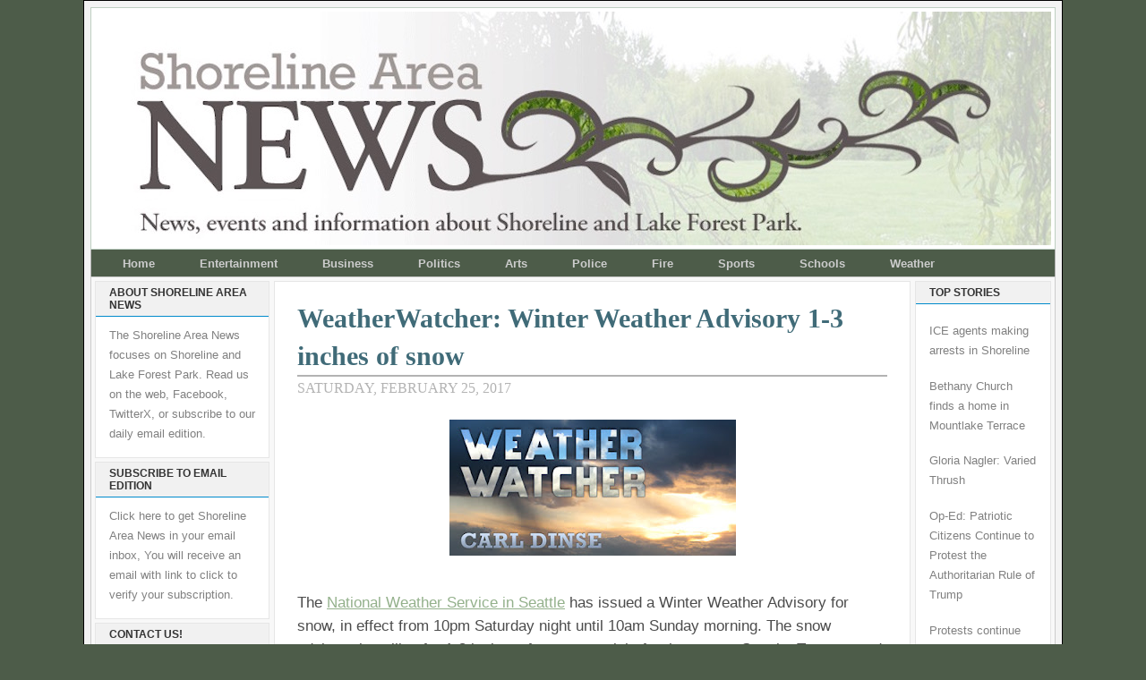

--- FILE ---
content_type: text/html; charset=UTF-8
request_url: https://www.shorelineareanews.com/2017/02/weatherwatcher-winter-weather-advisory.html
body_size: 23499
content:
<!DOCTYPE html>
<html dir='ltr' xmlns='http://www.w3.org/1999/xhtml' xmlns:b='http://www.google.com/2005/gml/b' xmlns:data='http://www.google.com/2005/gml/data' xmlns:expr='http://www.google.com/2005/gml/expr'>
<head>
<link href='https://www.blogger.com/static/v1/widgets/2944754296-widget_css_bundle.css' rel='stylesheet' type='text/css'/>
<meta content='Cgdvhk6bjg8DMTzF1AUl' name='follow_it-verification-code'/>
<meta content='text/html; charset=UTF-8' http-equiv='Content-Type'/>
<meta content='blogger' name='generator'/>
<link href='https://www.shorelineareanews.com/favicon.ico' rel='icon' type='image/x-icon'/>
<link href='https://www.shorelineareanews.com/2017/02/weatherwatcher-winter-weather-advisory.html' rel='canonical'/>
<link rel="alternate" type="application/atom+xml" title="Shoreline Area News - Atom" href="https://www.shorelineareanews.com/feeds/posts/default" />
<link rel="alternate" type="application/rss+xml" title="Shoreline Area News - RSS" href="https://www.shorelineareanews.com/feeds/posts/default?alt=rss" />
<link rel="service.post" type="application/atom+xml" title="Shoreline Area News - Atom" href="https://www.blogger.com/feeds/5741412946805763929/posts/default" />

<link rel="alternate" type="application/atom+xml" title="Shoreline Area News - Atom" href="https://www.shorelineareanews.com/feeds/2106456811359990676/comments/default" />
<!--Can't find substitution for tag [blog.ieCssRetrofitLinks]-->
<link href='https://blogger.googleusercontent.com/img/b/R29vZ2xl/AVvXsEgwXh3QDOdFWnEMWgizJk-fRcDymdnFFOrRsoc0CWDc5sXQCAv6cLSXnBwKC0a79YSDROE7_QjvcKlhaeADzra4stummoO0q6Fk5aVuzXnTjl84Ro5w1q8J5MwyeFP9lJ8JH_ft2RIbW2w/s320/WeatherWatcher400.jpg' rel='image_src'/>
<meta content='https://www.shorelineareanews.com/2017/02/weatherwatcher-winter-weather-advisory.html' property='og:url'/>
<meta content='WeatherWatcher: Winter Weather Advisory 1-3 inches of snow' property='og:title'/>
<meta content='   The National Weather Service in Seattle  has issued a Winter Weather Advisory for snow, in effect from 10pm Saturday night until 10am Sun...' property='og:description'/>
<meta content='https://blogger.googleusercontent.com/img/b/R29vZ2xl/AVvXsEgwXh3QDOdFWnEMWgizJk-fRcDymdnFFOrRsoc0CWDc5sXQCAv6cLSXnBwKC0a79YSDROE7_QjvcKlhaeADzra4stummoO0q6Fk5aVuzXnTjl84Ro5w1q8J5MwyeFP9lJ8JH_ft2RIbW2w/w1200-h630-p-k-no-nu/WeatherWatcher400.jpg' property='og:image'/>
<title>Shoreline Area News: WeatherWatcher: Winter Weather Advisory 1-3 inches of snow</title>
<style id='page-skin-1' type='text/css'><!--
/* ************ START OF CSS STYLING ************ */
/* -----------------------------------------------------------------------
Blogger Template Design: The Professional Template II
Design by: Ourblogtemplates.com
Terms of Use: Free template with credit linked to Ourblogtemplates.com
----------------------------------------------------------------------- */
/* Variable definitions
========================
<Variable name="bodybgColor" description="Body Background Color"
type="color" default="#FFBBE8">
<Variable name="blogframeColor" description="Blog Background Color"
type="color" default="#800040">
<Variable name="blogBorderColor" description="Blog Border Color"
type="color" default="#800040">
<Variable name="headerbgColor" description="Header Background Color"
type="color" default="#ffffff">
<Variable name="headerBorderColor" description="Header Border Color"
type="color" default="#800040">
<Variable name="blogTitleColor" description="Blog Title Color"
type="color" default="#800040">
<Variable name="blogDescriptionColor" description="Blog Description Color"
type="color" default="#800040">
<Variable name="linkbarbgColor" description="Linkbar Background Color"
type="color" default="#C94093">
<Variable name="linkbarmainBorderColor" description="Linkbar Main Border Color"
type="color" default="#C94093">
<Variable name="linkbarBorderColor" description="Linkbar Border Color"
type="color" default="#9D1961">
<Variable name="linkbarTextColor" description="Linkbar Text Color"
type="color" default="#ffffff">
<Variable name="linkbarHoverBgColor" description="Linkbar Hover Background Color"
type="color" default="#ffffff">
<Variable name="linkbarHoverTextColor" description="Linkbar Hover Text Color"
type="color" default="#9D1961">
<Variable name="middlebarbgColor" description="Middlebar Background Color"
type="color" default="#ffffff">
<Variable name="contentbgColor" description="Content Background Color"
type="color" default="#ffffff">
<Variable name="contentBorderColor" description="Content Border Color"
type="color" default="#9D1961">
<Variable name="postbgColor" description="Post Background Color"
type="color" default="#ffffff">
<Variable name="postBorderColor" description="Post Border Color"
type="color" default="#ffffff">
<Variable name="postTitleColor" description="Post Title Color"
type="color" default="#000000">
<Variable name="posttitlebgColor" description="Post Title Background Color"
type="color" default="#000000">
<Variable name="posttitleBorderColor" description="Post Title Border Color"
type="color" default="#000000">
<Variable name="dateHeaderColor" description="Date Header Color"
type="color" default="#000000">
<Variable name="textColor" description="Text Color"
type="color" default="#191919">
<Variable name="mainLinkColor" description="Main Link Color"
type="color" default="#333333">
<Variable name="mainHoverLinkColor" description="Main Hover Link Color"
type="color" default="#9D1961">
<Variable name="mainVisitedLinkColor" description="Main Visited Link Color"
type="color" default="#9D1961">
<Variable name="blockquotebgColor" description="Blockquote Background Color"
type="color" default="#191919">
<Variable name="blockquoteBorderColor" description="Blockquote Border Color"
type="color" default="#191919">
<Variable name="blockQuoteColor" description="Blockquote Color"
type="color" default="#191919">
<Variable name="codeTextColor" description="Code Text Color"
type="color" default="#660000">
<Variable name="imagebgColor" description="Photo Background Color"
type="color" default="#f5f5f5">
<Variable name="imageBorderColor" description="Photo Border Color"
type="color" default="#f5f5f5">
<Variable name="postfooterBgColor" description="Postfooter Background Color"
type="color" default="#b8659C">
<Variable name="postfooterBorderColor" description="Postfooter Border Color"
type="color" default="#b8659C">
<Variable name="postfooterTextColor" description="Postfooter Text Color"
type="color" default="#b8659C">
<Variable name="postfooterLinkColor" description="Postfooter Link Color"
type="color" default="#b8659C">
<Variable name="commentTabLinkColor" description="Comment Tab Link Color"
type="color" default="#b8659C">
<Variable name="feedlinksColor" description="Feed Links Color"
type="color" default="#9D1961">
<Variable name="sidebar1bgColor" description="Sidebar1 Background Color"
type="color" default="#FFBBE8">
<Variable name="sidebar1BorderColor" description="Sidebar1 Border Color"
type="color" default="#C94093">
<Variable name="sidebar1HeaderBgColor" description="Sidebar1 Header Background Color"
type="color" default="#ffffff">
<Variable name="sidebar1HeaderBorderColor" description="Sidebar1 Header Border Color"
type="color" default="#C94093">
<Variable name="sidebar1HeaderColor" description="Sidebar1 Header Color"
type="color" default="#000000">
<Variable name="sidebar1TextColor" description="Sidebar1 Text Color"
type="color" default="#9D1961">
<Variable name="sidebar1LinkColor" description="Sidebar1 Link Color"
type="color" default="#9D1961">
<Variable name="sidebar1HoverLinkColor" description="Sidebar1 Hover Link Color"
type="color" default="#000000">
<Variable name="sidebar1VisitedLinkColor" description="Sidebar1 Visited Link Color"
type="color" default="#000000">
<Variable name="sidebarListLineColor" description="Sidebar List Line Color"
type="color" default="#000000">
<Variable name="profileBorderColor" description="Profile Border Color"
type="color" default="#000000">
<Variable name="lowerbarbgColor" description="Lowerbar Background Color"
type="color" default="#ffffff">
<Variable name="lowerbarBorderColor" description="Lowerbar Border Color"
type="color" default="#C94093">
<Variable name="sublowerbarbgColor" description="Sublowerbar Background Color"
type="color" default="#ffffff">
<Variable name="sublowerbarBorderColor" description="Sublowerbar Border Color"
type="color" default="#C94093">
<Variable name="lowerbarHeaderColor" description="Lowerbar Header Color"
type="color" default="#000000">
<Variable name="lowerbarTitleBgColor" description="Lowerbar Header Background Color"
type="color" default="#C94093">
<Variable name="lowerbarHeaderBorderColor" description="Lowerbar Header Border Color"
type="color" default="#C94093">
<Variable name="lowerbarTextColor" description="Lowerbar Text Color"
type="color" default="#9D1961">
<Variable name="lowerbarLinkColor" description="Lowerbar Link Color"
type="color" default="#9D1961">
<Variable name="lowerbarHoverLinkColor" description="Lowerbar Hover Link Color"
type="color" default="#000000">
<Variable name="lowerbarVisitedLinkColor" description="Lowerbar Visited Link Color"
type="color" default="#000000">
<Variable name="lowerbarListLineColor" description="Lowerbar List Line Color"
type="color" default="#000000">
<Variable name="commentbgColor" description="Comment Background Color"
type="color" default="#9D1961">
<Variable name="commentBorderColor" description="Comment Border Color"
type="color" default="#C94093">
<Variable name="commentboxBgColor" description="Comment Box Background Color"
type="color" default="#9D1961">
<Variable name="commentboxBorderColor" description="Comment Box Border Color"
type="color" default="#C94093">
<Variable name="commentTitleColor" description="Comment Header Color"
type="color" default="#000000">
<Variable name="commentauthorBgColor" description="Comment Author Background Color"
type="color" default="#9D1961">
<Variable name="commentauthorColor" description="Comment Author Color"
type="color" default="#9D1961">
<Variable name="commentTimeStampColor" description="Comment Timestamp Color"
type="color" default="#C94093">
<Variable name="commentTextColor" description="Comment Text Color"
type="color" default="#4c4c4c">
<Variable name="footerbgColor" description="Footer Background Color"
type="color" default="#ffffff">
<Variable name="footerBorderColor" description="Footer Border Color"
type="color" default="#000000">
<Variable name="footerHeaderColor" description="Footer Header Color"
type="color" default="#000000">
<Variable name="footerTextColor" description="Footer Text Color"
type="color" default="#C94093">
<Variable name="footerLinkColor" description="Footer Link Color"
type="color" default="#C94093">
<Variable name="footerHoverLinkColor" description="Footer Hover Link Color"
type="color" default="#C94093">
<Variable name="footerVisitedLinkColor" description="Footer Visited Link Color"
type="color" default="#C94093">
<Variable name="blogTitleFont" description="Blog Title Font"
type="font"
default="normal bold 273% Georgia, Times, serif"
>
<Variable name="blogDescriptionFont" description="Blog Description Font"
type="font"
default="normal normal 104% georgia,helvetica,verdana,Georgia, serif"
>
<Variable name="linkbarTextFont" description="Linkbar Text Font"
type="font"
default="normal normal 77% Verdana, sans-serif"
>
<Variable name="postTitleFont" description="Post Title Font"
type="font"
default="normal bold 180% Georgia, Times, serif"
>
<Variable name="dateHeaderFont" description="Date Header Font"
type="font"
default="normal bold 117% Arial, sans-serif"
>
<Variable name="textFont" description="Text Font"
type="font"
default="normal normal 90% Arial, sans-serif"
>
<Variable name="quoteFont" description="Blog Quote Font"
type="font"
default="normal normal 92% helvetica,tahoma,verdana,arial,times,Sans-serif"
>
<Variable name="sidebarHeaderFont" description="Sidebar Title Font"
type="font"
default="normal bold 117% Arial, sans-serif"
>
<Variable name="sidebarTextFont" description="Sidebar Text Font"
type="font"
default="normal normal 78% Arial, Verdana, sans-serif"
>
<Variable name="postfooterTextFont" description="Post-Footer Text Font"
type="font"
default="normal normal 93% Arial, sans-serif"
>
<Variable name="commentTitleFont" description="Comment Title Font"
type="font"
default="normal bold 120% Arial, sans-serif"
>
<Variable name="commentTextFont" description="Comment Text Font"
type="font"
default="normal normal 95% Arial, sans-serif"
>
<Variable name="footerHeaderFont" description="Footer Header Font"
type="font"
default="normal bold 131% Trebuchet, Trebuchet MS, Arial, sans-serif"
>
<Variable name="footerTextFont" description="Footer Text Font"
type="font"
default="normal normal 76% Trebuchet, Trebuchet MS, Arial, sans-serif"
>
*/
/* -----   GLOBAL   ----- Blogger template design by Ourblogtemplates.com */
* {margin:0; padding:0;}
body {
margin: 0px 0px 0px 0px;
padding: 0px 0px 0px 0px;
text-align: center;
color: #4c4c4c;
background: #4d5c49 url() repeat top right;
/* background-attachment: fixed; */
font-family: arial,verdana,helvetica,tahoma,Sans-serif;
font-size: 100%;
width: 100%;
}
#outer-wrapper {
margin: 0 auto;   /* auto - to make the template lay in the screen center */
padding: 0px 0px 0px 0px;
margin-top: 0px;
margin-bottom: 15px;
position: relative;
width: 100%;
text-align: center;
}
#blog-wrapper {
margin: 0 auto;   /* auto - to make the template lay in the screen center */
padding: 7px;
margin-top: 0px;
margin-bottom: 35px;
text-align: center;
position: relative;
width: 1078px;
background: #f3f3f3;
border: 1px solid #000000;
}
#spacer {clear: both; margin: 0; padding: 0;}
/* global link attributes */
a {color: #94b18c; text-decoration: underline;}
a:hover {color: #000000; text-decoration: underline;}
a:visited {color: #0D8F63; text-decoration: underline;}
/* Blogger Navigation Bar */
#Navbar1 {
margin: 0;
padding: 0;
visibility: hidden;
display: none;
}
/* -----   TOP ADS   ----- Blogger template design by Ourblogtemplates.com */
#topads-wrapper {
margin: 0;
padding: 0;
position: relative;
text-align: center;
width: 100%;
}
#topads {margin: 0; padding: 0;}
#topads .widget {margin: 0; padding: 5px 0;}
/* -----   HEADER   ----- Blogger template design by Ourblogtemplates.com */
#header-wrapper {
margin:0 auto 0px; /* 0px 0px 0px 0px; */
padding: 4px;
width: 1068px;
background: #ffffff;
border: 1px solid #becfc2;
}
#header {
width: 1068px;
margin: 0px 0px 0px 0px;
padding: 0px 0px 0px 0px;
text-align: left;
}
#header h1 {
font: normal bold 169% Georgia, Times, serif;
font-variant: small-caps;
margin: 0px 0px 0px 0px;
padding: 40px 15px 0px 35px;
color: #000000;
}
#header h1 a {
text-decoration: none;
color: #000000;
}
#header h1 a:hover {
text-decoration: underline;
color: #94b18c;
}
#header .description {
color: #94b18c;
font: normal normal 90% Georgia, Times, serif;
margin: 0px 0px 0px 0px;
padding: 2px 15px 25px 35px;
}
#header h1 p, #header .description p {margin:0;padding:0}
#header a img {
margin: 0px 0px 0px 0px;
padding: 0px 0px 0px 0px;
border: 0;
}
/* -----   LINKBAR   ----- Blogger template design by Ourblogtemplates.com */
#linkbar-wrapper {
margin:0 auto 0px; /* 0px 0px 0px 0px; */
padding: 0px 0px 0px 0px;
width: 1076px;
position: relative;
background: #4d5c49;
border-left: 1px solid #b3b3b3;
border-right: 1px solid #b3b3b3;
}
#linkbar .widget {
margin: 0px 0px 0px 0px;
padding: 6px 10px 6px 10px;
text-align: left;
}
#linkbar ul {
margin: 0px 0px 0px 0px;
padding: 0px 0px 0px 0px;
list-style-type:none;
}
#linkbar li {
display: inline;
margin: 0px 0px 0px 0px;
padding: 0px 0px 0px 0px;
}
#linkbar h2 {
margin: 0px 0px 0px 0px;
padding: 0px 0px 0px 0px;
display: none;
visibility: hidden;
}
#linkbar a {
clear: both;
margin: 0px -4px 0px 0px;
padding: 7px 25px 8px 25px;
width:100%;
text-decoration:none;
font: normal bold 81% Arial, sans-serif;
color: #cccccc;
border-right: 0px solid #333333;
border-left: 0px solid #333333;
}
#linkbar a:hover {
color: #ffffff;
background: #94b18c;
}
/* -----   MIDDLE ADS   ----- Blogger template design by Ourblogtemplates.com */
#middleads-wrapper {
margin: 0px 0px 0px 0px;
padding: 0px 0px 0px 0px;
width: 1076px;
position: relative;
text-align: center;
}
#middleads, #middleads2 {
margin: 0px 0px 0px 0px;
padding: 0px 0px 0px 0px;
/* background: #ffffff;
border-top: 1px solid #cccccc;
border-left: 1px solid #cccccc;
border-right: 1px solid #cccccc; */
}
#middleads .widget, #middleads2 .widget {
margin: 0;
padding: 10px 0;
}
/* -----   MAIN   ----- Blogger template design by Ourblogtemplates.com */
#content-wrapper {
width: 1076px;
margin:0 auto 0px; /* 0px 0px 0px 0px; */
padding: 0px 0px 10px 0px;
position: relative;
text-align: left;
background: #f8f8f8;
border: 1px solid #cccccc;
word-wrap: break-word; /* fix for long text breaking sidebar float in IE */
overflow: hidden; /* fix for long non-text content breaking IE sidebar float */
}
#main-wrapper {
float: left;
width: 720px;
margin: 0px 0px 0px 0px;
padding: 0px 0px 0px 0px;
word-wrap: break-word; /* fix for long text breaking sidebar float in IE */
overflow: hidden; /* fix for long non-text content breaking IE sidebar float */
}
#main {
width: 709px;
margin: 4px;
padding: 20px 0 0 0;
color: #4c4c4c;
font: normal normal 105% Verdana, sans-serif;
background: #ffffff;
border: 1px solid #e6e6e6;
}
#main .widget {
margin: 0px 0px 0px 0px;
padding: 0px 25px 20px 25px;
}
.post {
margin: 0px 0px 0px 0px;
padding: 0px 0px 0px 0px;
line-height: 1.6em;
text-align: left;
}
.post h3 {
margin: 0px 0px 4px 0px;
padding: 0px 0px 0px 0px;
color: #406b78;
font: normal bold 180% Georgia, Times, serif;
text-decoration: none;
text-align: left;
line-height: 1.4em;
/* text-transform: uppercase; */
border-bottom: 2px solid #b3b3b3;
}
.post h3 a, .post h3 a:visited {
color: #406b78;
text-decoration: none;
}
.post h3 a:hover {
color: #b3b3b3;
text-decoration: none;
}
.post-header-line-1 {
}
h2.date-header {
margin: 0px 0px 0px 0px;
padding: 0px 0px 20px 0px;
text-align: left;
color: #b3b3b3;
font: normal normal 94% Georgia, Times, serif;
text-decoration: none;
text-transform: uppercase;
}
.date-header span {
margin: 0px 0px 0px 0px;
padding: 0px 0px 0px 0px;
}
.post-body p {
/* Fix bug in IE5/Win with italics in posts */
margin: 0px 0px 0px 0px;
padding: 1px 0px 1px 0px;
display: inline; /* to fix floating-ads wrapping problem in IE */
height: 1%;
overflow: visible;
}
.post-body p a, .post-body p a:visited {
color: #94b18c;
text-decoration: underline;
}
.post-body a:hover {
text-decoration: underline;
color: #000000;
}
.post ul {
margin: 0px 0px 0px 0px;
padding: 12px 0px 12px 30px;
list-style-type: disc;
line-height: 1.6em;
font-size: 95%;
}
.post ol {
margin: 0px 0px 0px 0px;
padding: 12px 0px 12px 30px;
line-height: 1.6em;
font-size: 95%;
}
.post li {
margin: 0px 0px 0px 0px;
padding: 0px 0px 8px 0px;
}
a img {
margin: 5px 5px 5px 5px;
padding: 0px 0px 0px 0px;
}
.post img {
margin: 0px;
padding: 5px;
background: #ffffff;
border: 1px solid #ffffff;
}
/* -----   POST-FOOTER   ----- Blogger template design by Ourblogtemplates.com */
.post-footer {
display: block;
margin: 15px 0px 25px 0px;
padding: 7px 20px 7px 20px;
text-align: left;
font: normal normal 82% Arial, sans-serif;
color: #b3b3b3;
font-weight: normal;
line-height: 1.6em;
text-decoration: none;
background: #fafafa;
border: 1px solid #f3f3f3;
}
.post-footer-line {
margin: 0px 0px 0px 0px;
padding: 0px 0px 0px 0px;
}
.post-footer-line-1, .post-footer-line-2, .post-footer-line-3 {
margin: 0px 0px 0px 0px;
padding: 0px 0px 0px 0px;
}
.post-footer a {
color: #b3b3b3;
text-decoration: none;
}
.post-footer a:hover {
color: #000000;
text-decoration: underline;
}
.post-footer .post-comment-link a {
margin: 0px 0px 0px 0px;
padding: 0px 0px 0px 0px;
color: #cccccc;
font-weight: normal;
text-decoration: none;
}
.post-footer .post-comment-link a:hover {
color: #000000;
text-decoration: underline;
}
.post-footer .post-icons {
margin: 0px 0px 0px 0px;
padding: 0px 0px 0px 0px;
}
.post-footer img {
margin: 0px 0px 0px 0px;
padding: 0px 0px 5px 0px;
background: #fafafa;
}
#blog-pager {
margin: 0px 0px 0px 0px;
padding: 20px 0px 0px 0px;
text-align: center;
font: normal normal 82% Arial, sans-serif;
color: #b3b3b3;
}
#blog-pager a {color: #b3b3b3}
#blog-pager a:hover {color: #000000}
#blog-pager-newer-link {
float: left;
margin: 0px 0px 0px 0px;
padding: 0px 0px 0px 0px;
}
#blog-pager-older-link {
float: right;
margin: 0px 0px 0px 0px;
padding: 0px 0px 0px 0px;
}
.feed-links {
margin: 10px 0px 0px 0px;
padding: 0px 0px 0px 0px;
clear: both;
text-align: left;
font: normal normal 82% Arial, sans-serif;
color: #b3b3b3;
}
.feed-links a, .feed-links a:visited {color: #b3b3b3}
.feed-links a:hover {color: #000000}
/* -----   BLOCKQUOTE   ----- */
blockquote {
margin: 10px 0px 10px 15px;
padding: 10px 15px 10px 15px;
font: italic normal 116% Arial, sans-serif;
line-height: 1.6em;
color: #606962;
background: #f8f8f8;
border: 2px solid #f1f1f1;
}
/* -----   CODE   ----- */
code {
color: #808080;
font-size: 110%;
}
/* -----   SIDEBAR   ----- Blogger template design by Ourblogtemplates.com */
#side-wrapper1 {
width: 156px;
float: left;
margin: 0px 0px 0px 0px;
padding: 0px 0px 0px 0px;
word-wrap: break-word; /* fix for long text breaking sidebar float in IE */
overflow: hidden; /* fix for long non-text content breaking IE sidebar float */
}
#side-wrapper2 {
width: 200px;
float: left;
margin: 0px 0px 0px 0px;
padding: 0px 0px 0px 0px;
word-wrap: break-word; /* fix for long text breaking sidebar float in IE */
overflow: hidden; /* fix for long non-text content breaking IE sidebar float */
}
#side-wrapper {
float: left;
margin: 0px 0px 0px 0px;
padding: 0px 0px 0px 0px;
word-wrap: break-word; /* fix for long text breaking sidebar float in IE */
overflow: hidden; /* fix for long non-text content breaking IE sidebar float */
}
.sidebar {
margin: 0px 0px 0px 0px;
padding: 0px 0px 0px 0px;
text-align: left;
font: normal normal 79% Arial, sans-serif;
}
#sidebar1 {
width: 152px;
margin: 4px 4px 0px 0px;
padding: 0px 0px 0px 0px;
color: #808080;
line-height: 1.8em;
}
#sidebar2 {
width: 195px;
margin: 4px 0px 0px 4px;
padding: 0px 0px 0px 0px;
color: #808080;
line-height: 1.8em;
}
#sidebar3 {
width: 164px;
margin: 0px 4px 0px 4px;
padding: 0px 0px 0px 0px;
color: #808080;
line-height: 1.8em;
}
#sidebar4 {
width: 164px;
margin: 0px 0px 0px 0px;
padding: 0px 0px 0px 0px;
color: #808080;
line-height: 1.8em;
}
#sidebar1 .widget {
margin: 0px 0px 4px 0px;
padding: 15px 15px 15px 15px;
background: #ffffff;
border: 1px solid #e6e6e6;
}
#sidebar2 .widget {
margin: 0px 0px 4px 0px;
padding: 15px 15px 15px 15px;
background: #ffffff;
border: 1px solid #e6e6e6;
}
#sidebar3 .widget, #sidebar4 .widget {
margin: 0px 0px 4px 0px;
padding: 15px 15px 15px 15px;
background: #ffffff;
border: 1px solid #e6e6e6;
}
/* sidebar heading ----- Blogger template design by Ourblogtemplates.com */
#sidebar1 h2, #sidebar2 h2, #sidebar3 h2, #sidebar4 h2 {
margin: -15px -15px 10px -15px;
padding: 5px 15px 5px 15px;
text-align: left;
color: #333333;
font: normal bold 98% Arial, sans-serif;
text-transform: uppercase;
text-decoration: none;
background: #f1f1f1;
border-bottom: 1px solid #008bcc;
}
.sidebar ul {
margin: 0px 0px 0px 0px;
padding: 0px 0px 0px 0px;
}
.sidebar li {
margin: 0px 0px 0px 0px;
padding: 0px 0px 0px 0px;
line-height: 1.8em;
list-style-type: none;
border-bottom: 0px solid #e6e6e6;
}
#sidebar1 a, #sidebar2 a, #sidebar3 a , #sidebar4 a  {
color: #808080;
text-decoration: none;
}
#sidebar1 a:hover, #sidebar2 a:hover, #sidebar3 a:hover, #sidebar4 a:hover {
text-decoration: none;
color: #cc0000;
}
#sidebar1 a:visited, #sidebar2 a:visited, #sidebar3 a:visited, #sidebar4 a:visited {
text-decoration: none;
color: #808080;
}
.sidebar a img {
margin: 0px 0px 0px 0px;
padding: 0px 0px 0px 0px;
border: 1px solid #ffffff;
}
/* -----   PROFILE   ----- Blogger template design by Ourblogtemplates.com */
.profile-img {
margin: 7px;
padding: 0px;
border: 1px solid #e6e6e6;
}
.profile-textblock {
margin: 0px 0px 0px 0px;
padding: 3px 0px 3px 0px;
clear: both;
line-height: 1.6em;
/* border-top: 1px solid #e6e6e6;
border-bottom: 1px solid #e6e6e6; */
}
.profile-datablock {
margin: 2px 0px 5px 0px;
padding: 0px 0px 0px 0px;
}
.profile-data {
margin: 0px 0px 0px 0px;
padding: 0px 0px 0px 0px;
font-weight: normal;
font-style: italic;
}
.profile-link {
margin: 0px 0px 0px 0px;
padding: 0px 0px 0px 0px;
}
/* -----   COMMENT   ----- Blogger template design by Ourblogtemplates.com */
#comments {
margin: 0px 0px 0px 0px;
padding: 0px 0px 20px 0px;
text-align: left;
color: #606962;
font: normal normal 91% Arial, sans-serif;
}
.comments-singleblock {
margin: 15px 0px 15px 0px;
padding: 15px;
background: #f8f8f8;
border: 1px solid #e6e6e6;
}
/* comment-header */
#comments h4 {
margin: 20px 0px 0px 0px;
padding: 0px 0px 0px 0px;
color: #4d5c49;
font: normal bold 112% Times, serif;
text-transform: uppercase;
}
.deleted-comment {
font-style:italic;
color:gray;
margin: 5px 0px 5px 0px;
}
.comment-author {
margin: -15px -15px 0px -15px;
padding: 5px 15px 5px 15px;
color: #4c4c4c;
font-weight: normal;
background: #e6e6e6;
border-bottom: 1px solid #e6e6e6;
}
.comment-author a {color: #4c4c4c; text-decoration: none;}
.comment-author a:hover {color: #999999; text-decoration: underline;}
.comment-author a:visited {color: #4c4c4c; text-decoration: none;}
.comment-body {margin: 0; padding: 10px 0px 0px 30px;}
.comment-body p {margin: 0; padding: 0; line-height: 1.6em;}
.comment-footer, .comment-footer a {margin: 0px 0px 0px 0px; padding: 4px 0px 0px 0px;}
.comment-timestamp {
margin: 0px 0px 0px 0px;
padding: 0px 0px 0px 0px;
color: #999999;
}
.comment-timestamp a {
color: #999999;
text-decoration: none;
}
.comment-timestamp a:hover {color: #4c4c4c; text-decoration: underline;}
#comments ul {margin: 0; padding: 0; list-style-type: none;}
#comments li {margin: 0; padding: 0;}
a.comment-link {
/* ie5.0/win doesn't apply padding to inline elements,
so we hide these two declarations from it */
padding: 0px 0px 0px 0px;
}
html>body a.comment-link {
/* respecified, for ie5/mac's benefit */
padding-left: 0px;
}
#backlinks-container {margin-top: 30px}
/* -----   LOWER SECTION   ----- Blogger template design by Ourblogtemplates.com */
#lower-wrapper {
margin: 0px 0px 0px 0px;
padding: 4px 0px 0px 0px;
width: 1076px;
font: normal normal 79% Arial, sans-serif;
color: #808080;
background: #f8f8f8;
border: 1px solid #cccccc;
}
#lowerbar-wrapper {
float: left;
margin: 0px 0px 0px 4px;
padding: 0px 0px 0px 0px;
width: 320px;
text-align: left;
line-height: 1.8em;
word-wrap: break-word; /* fix for long text breaking sidebar float in IE */
overflow: hidden; /* fix for long non-text content breaking IE sidebar float */
}
#lowerads-wrapper {
float: left;
margin: 0px 0px 0px 4px;
padding: 0px 0px 0px 0px;
width: 100%;
text-align: center;
word-wrap: break-word; /* fix for long text breaking sidebar float in IE */
overflow: hidden; /* fix for long non-text content breaking IE sidebar float */
}
.lowerbar .widget {
margin: 0 0 4px 0;
padding: 20px 20px 20px 20px;
border: 1px solid #e6e6e6;
background: #ffffff;
}
.lowerbar {margin: 0; padding: 0;}
.lowerads {margin: 0; padding: 0;}
.lowerads .widget {margin: 0; padding: 10px 0px 10px 0px;}
.lowerbar h2 {
margin: -20px -20px 10px -20px;
padding: 5px 20px 5px 20px;
color: #ffffff;
font: normal bold 98% Arial, sans-serif;
text-align: left;
text-transform: uppercase;
background: #333333;
border-bottom: 1px solid #b3b3b3;
}
.lowerbar ul {
margin: 0px 0px 0px 0px;
padding: 0px 0px 0px 0px;
}
.lowerbar li {
margin: 0px 0px 0px 0px;
padding: 0px 0px 0px 0px;
line-height: 1.8em;
list-style-type: none;
border-bottom: 0px solid #d5cDc3;
}
.lowerbar a {color: #808080; text-decoration: none;}
.lowerbar a:hover {text-decoration: underline; color: #cc0000;}
.lowerbar a:visited {text-decoration: none; color: #808080;}
/* -----   FOOTER   ----- Blogger template design by Ourblogtemplates.com */
#footer-wrapper {
clear: both;
display: inline; /* handles IE margin bug */
float: left;
width: 1078px;
margin: 0px 0px 0px 0px;
padding: 0px 0px 0px 0px;
}
#footer {
margin: 0px 0px 0px 0px;
padding: 20px 0px 0px 0px;
width: 1076px;
text-align: center;
color: #333333;
font: normal normal 79% Trebuchet, Trebuchet MS, Arial, sans-serif;
line-height: 1.6em;
background: #e6e6e6;
border: 1px solid #cccccc;
}
#footer h2 {
margin: 0px 0px 0px 0px;
padding: 0px 0px 5px 0px;
color: #333333;
font: normal normal 124% Trebuchet, Trebuchet MS, Arial, sans-serif;
}
#footer .widget {
margin: 0px 0px 0px 0px;
padding: 0px 20px 20px 20px;
}
.footer p {margin: 0; padding: 0}
.footer a {
color: #333333;
text-decoration: none;
}
.footer a:hover {
color: #333333;
text-decoration: underline;
}
.footer a:visited {
color: #333333;
text-decoration: none;
}
/* -----   BOTTOM ADS   ----- Blogger template design by Ourblogtemplates.com */
#bottomads-wrapper {
margin: 0;
padding: 0;
position: relative;
text-align: center;
width: 100%;
}
#bottomads {margin: 0; padding: 10px 0;}
#bottomads .widget {margin: 0; padding: 5px 0;}
/* -----   CREDIT   ----- */
#credit {
margin: 0px 0px 0px 0px;
padding: 2px 0px 0px 0px;
width: 100%;
height: 26px;
clear: both;
font-family: verdana, helvetica;
font-size: 35%;
color: #444444;
font-weight: normal;
background: #777777;
}
#creditleft {
margin: 0px 0px 0px 0px;
padding: 7px 0px 0px 0px;
height: 26px;
position: relative;
float: left;
text-align: left;
display: inline;
width: 71%;
background: #ffffff;
}
#creditright {
margin: -33px 0px 0px 0px;
padding: 7px 0px 0px 0px;
height: 26px;
position: relative;
float: right;
text-align:right;
display: inline;
width: 30%;
background: #ffffff;
}
#creditleft p {
margin: 0;
padding: 0
}
#creditright p {
margin: 0;
padding: 0
}
#creditleft a, .creditleft a:hover, .creditleft a:visited {
color: #444444;
text-decoration: underline;
}
#creditright a, .creditright a:hover, .creditright a:visited {
color: #444444;
text-decoration: underline;
}
/* ************ END OF CSS STYLING ************ */
/** Page structure tweaks for layout editor wireframe */
body#layout #main,
body#layout #sidebar {
padding: 0;
}

--></style>
<link href='https://www.blogger.com/dyn-css/authorization.css?targetBlogID=5741412946805763929&amp;zx=e8f66697-4948-43e1-bbc9-dec47e2d9348' media='none' onload='if(media!=&#39;all&#39;)media=&#39;all&#39;' rel='stylesheet'/><noscript><link href='https://www.blogger.com/dyn-css/authorization.css?targetBlogID=5741412946805763929&amp;zx=e8f66697-4948-43e1-bbc9-dec47e2d9348' rel='stylesheet'/></noscript>
<meta name='google-adsense-platform-account' content='ca-host-pub-1556223355139109'/>
<meta name='google-adsense-platform-domain' content='blogspot.com'/>

<link rel="stylesheet" href="https://fonts.googleapis.com/css2?display=swap&family=El+Messiri&family=Petit+Formal+Script&family=Dancing+Script&family=Lucida+Sans"></head>
<!-- Site Meter XHTML Strict 1.0 <script src='http://s29.sitemeter.com/js/counter.js?site=s29shoreline' type='text/javascript'> </script> Copyright (c)2009 Site Meter -->
<body>
<div class='navbar section' id='navbar'><div class='widget Navbar' data-version='1' id='Navbar1'><script type="text/javascript">
    function setAttributeOnload(object, attribute, val) {
      if(window.addEventListener) {
        window.addEventListener('load',
          function(){ object[attribute] = val; }, false);
      } else {
        window.attachEvent('onload', function(){ object[attribute] = val; });
      }
    }
  </script>
<div id="navbar-iframe-container"></div>
<script type="text/javascript" src="https://apis.google.com/js/platform.js"></script>
<script type="text/javascript">
      gapi.load("gapi.iframes:gapi.iframes.style.bubble", function() {
        if (gapi.iframes && gapi.iframes.getContext) {
          gapi.iframes.getContext().openChild({
              url: 'https://www.blogger.com/navbar/5741412946805763929?po\x3d2106456811359990676\x26origin\x3dhttps://www.shorelineareanews.com',
              where: document.getElementById("navbar-iframe-container"),
              id: "navbar-iframe"
          });
        }
      });
    </script><script type="text/javascript">
(function() {
var script = document.createElement('script');
script.type = 'text/javascript';
script.src = '//pagead2.googlesyndication.com/pagead/js/google_top_exp.js';
var head = document.getElementsByTagName('head')[0];
if (head) {
head.appendChild(script);
}})();
</script>
</div></div>
<div id='outer-wrapper'>
<!-- skip links for text browsers -->
<span id='skiplinks' style='display:none;'>
<a href='#main'>skip to main </a> |
<a href='#sidebar'>skip to sidebar</a>
</span>
<div style='clear: both;'></div>
<div id='blog-wrapper'>
<div id='header-wrapper'>
<div class='header section' id='header'><div class='widget Header' data-version='1' id='Header1'>
<div id='header-inner'>
<a href='https://www.shorelineareanews.com/' style='display: block'>
<img alt='Shoreline Area News' height='261px; ' id='Header1_headerimg' src='https://blogger.googleusercontent.com/img/b/R29vZ2xl/AVvXsEhjJPIB_nX-S7iTluM_zYodIBb88SqB2835Vq7FdkVj9_076dXQwQHZwxSjHYYdGpQZlJEmjbA41o5CNldTjCk3j4x_MKVVJMz6_0hnLacarFLKpbcZBJj2-5W-pTsbZNB6cwbiXejrLLI/s1600-r/Fleur-Newshead5.jpg' style='display: block' width='1068px; '/>
</a>
</div>
</div></div>
</div>
<div style='clear: both;'></div>
<div id='linkbar-wrapper'>
<div class='linkbar section' id='linkbar'><div class='widget PageList' data-version='1' id='PageList1'>
<h2>Pages</h2>
<div class='widget-content'>
<ul>
<li>
<a href='https://www.shorelineareanews.com/'>Home</a>
</li>
<li>
<a href='http://www.shorelineareanews.com/search/label/entertainment'>Entertainment</a>
</li>
<li>
<a href='http://www.shorelineareanews.com/search/label/business'>Business</a>
</li>
<li>
<a href='http://www.shorelineareanews.com/search/label/politics'>Politics</a>
</li>
<li>
<a href='http://www.shorelineareanews.com/search/label/arts'>Arts</a>
</li>
<li>
<a href='http://www.shorelineareanews.com/search/label/police'>Police</a>
</li>
<li>
<a href='http://www.shorelineareanews.com/search/label/fire'>Fire</a>
</li>
<li>
<a href='http://www.shorelineareanews.com/search/label/sports'>Sports</a>
</li>
<li>
<a href='http://www.shorelineareanews.com/search/label/schools'>Schools</a>
</li>
<li>
<a href='http://www.shorelineareanews.com/search/label/weatherwatcher'>Weather</a>
</li>
</ul>
<div class='clear'></div>
</div>
</div></div>
</div>
<div style='clear: both;'></div>
<div id='middleads-wrapper'>
<div class='middleads no-items section' id='middleads'></div>
</div>
<div style='clear: both;'></div>
<div id='content-wrapper'>
<div id='side-wrapper2'>
<div class='sidebar section' id='sidebar2'><div class='widget Text' data-version='1' id='Text6'>
<h2 class='title'>About Shoreline Area News</h2>
<div class='widget-content'>
The Shoreline Area News focuses on Shoreline and Lake Forest Park. Read us on the web, Facebook, TwitterX, or subscribe to our daily email edition.
</div>
<div class='clear'></div>
</div><div class='widget LinkList' data-version='1' id='LinkList1'>
<h2>Subscribe to email edition</h2>
<div class='widget-content'>
<ul>
<li><a href='https://www.shorelineareanews.com/p/newsletter-subscribe-code.html'>Click here to get Shoreline Area News in your email inbox, You will receive an email with link to click to verify your subscription.</a></li>
</ul>
<div class='clear'></div>
</div>
</div><div class='widget HTML' data-version='1' id='HTML6'>
<h2 class='title'>Contact us!</h2>
<div class='widget-content'>
<a href="http://www.shorelineareanews.com/2010/03/contact-us.html">How to contact us via email or the web</a>
<br /><br />
<a href="http://www.shorelineareanews.com/2010/07/san-letter-guidelines.html">Guidelines for letters to the editor</a>
<br /><br />
<a href="http://www.shorelineareanews.com/2018/02/editorial-comments-on-political-articles.html">Editorial: Comments on political articles</a>
</div>
<div class='clear'></div>
</div><div class='widget BlogSearch' data-version='1' id='BlogSearch1'>
<h2 class='title'>Search This Blog</h2>
<div class='widget-content'>
<div id='BlogSearch1_form'>
<form action='https://www.shorelineareanews.com/search' class='gsc-search-box' target='_top'>
<table cellpadding='0' cellspacing='0' class='gsc-search-box'>
<tbody>
<tr>
<td class='gsc-input'>
<input autocomplete='off' class='gsc-input' name='q' size='10' title='search' type='text' value=''/>
</td>
<td class='gsc-search-button'>
<input class='gsc-search-button' title='search' type='submit' value='Search'/>
</td>
</tr>
</tbody>
</table>
</form>
</div>
</div>
<div class='clear'></div>
</div>
<div class='widget Label' data-version='1' id='Label2'>
<h2>Features</h2>
<div class='widget-content list-label-widget-content'>
<ul>
<li>
<a dir='ltr' href='https://www.shorelineareanews.com/search/label/185th%20corridor'>185th corridor</a>
</li>
<li>
<a dir='ltr' href='https://www.shorelineareanews.com/search/label/COVID-19'>COVID-19</a>
</li>
<li>
<a dir='ltr' href='https://www.shorelineareanews.com/search/label/Dunn%20Gardens'>Dunn Gardens</a>
</li>
<li>
<a dir='ltr' href='https://www.shorelineareanews.com/search/label/LFP%20Mayor'>LFP Mayor</a>
</li>
<li>
<a dir='ltr' href='https://www.shorelineareanews.com/search/label/Senior%20Center'>Senior Center</a>
</li>
<li>
<a dir='ltr' href='https://www.shorelineareanews.com/search/label/adoption'>adoption</a>
</li>
<li>
<a dir='ltr' href='https://www.shorelineareanews.com/search/label/arts'>arts</a>
</li>
<li>
<a dir='ltr' href='https://www.shorelineareanews.com/search/label/ask%20the%20bird%20lady'>ask the bird lady</a>
</li>
<li>
<a dir='ltr' href='https://www.shorelineareanews.com/search/label/author'>author</a>
</li>
<li>
<a dir='ltr' href='https://www.shorelineareanews.com/search/label/aviation'>aviation</a>
</li>
<li>
<a dir='ltr' href='https://www.shorelineareanews.com/search/label/bicycle'>bicycle</a>
</li>
<li>
<a dir='ltr' href='https://www.shorelineareanews.com/search/label/birds'>birds</a>
</li>
<li>
<a dir='ltr' href='https://www.shorelineareanews.com/search/label/blood%20drive'>blood drive</a>
</li>
<li>
<a dir='ltr' href='https://www.shorelineareanews.com/search/label/book%20review'>book review</a>
</li>
<li>
<a dir='ltr' href='https://www.shorelineareanews.com/search/label/brewfest'>brewfest</a>
</li>
<li>
<a dir='ltr' href='https://www.shorelineareanews.com/search/label/business'>business</a>
</li>
<li>
<a dir='ltr' href='https://www.shorelineareanews.com/search/label/business%20spotlight'>business spotlight</a>
</li>
<li>
<a dir='ltr' href='https://www.shorelineareanews.com/search/label/camps'>camps</a>
</li>
<li>
<a dir='ltr' href='https://www.shorelineareanews.com/search/label/candidate%20forum'>candidate forum</a>
</li>
<li>
<a dir='ltr' href='https://www.shorelineareanews.com/search/label/candidates'>candidates</a>
</li>
<li>
<a dir='ltr' href='https://www.shorelineareanews.com/search/label/car%20show'>car show</a>
</li>
<li>
<a dir='ltr' href='https://www.shorelineareanews.com/search/label/cartoon'>cartoon</a>
</li>
<li>
<a dir='ltr' href='https://www.shorelineareanews.com/search/label/cats'>cats</a>
</li>
<li>
<a dir='ltr' href='https://www.shorelineareanews.com/search/label/children%27s%20activities'>children&#39;s activities</a>
</li>
<li>
<a dir='ltr' href='https://www.shorelineareanews.com/search/label/christmas'>christmas</a>
</li>
<li>
<a dir='ltr' href='https://www.shorelineareanews.com/search/label/christmas%20lights'>christmas lights</a>
</li>
<li>
<a dir='ltr' href='https://www.shorelineareanews.com/search/label/church'>church</a>
</li>
<li>
<a dir='ltr' href='https://www.shorelineareanews.com/search/label/city%20council'>city council</a>
</li>
<li>
<a dir='ltr' href='https://www.shorelineareanews.com/search/label/city%20council%20LFP'>city council LFP</a>
</li>
<li>
<a dir='ltr' href='https://www.shorelineareanews.com/search/label/classifieds'>classifieds</a>
</li>
<li>
<a dir='ltr' href='https://www.shorelineareanews.com/search/label/climate%20action%20Shoreline'>climate action Shoreline</a>
</li>
<li>
<a dir='ltr' href='https://www.shorelineareanews.com/search/label/clubs'>clubs</a>
</li>
<li>
<a dir='ltr' href='https://www.shorelineareanews.com/search/label/coffee%20house'>coffee house</a>
</li>
<li>
<a dir='ltr' href='https://www.shorelineareanews.com/search/label/community%20and%20aquatics'>community and aquatics</a>
</li>
<li>
<a dir='ltr' href='https://www.shorelineareanews.com/search/label/conch'>conch</a>
</li>
<li>
<a dir='ltr' href='https://www.shorelineareanews.com/search/label/continuing%20education'>continuing education</a>
</li>
<li>
<a dir='ltr' href='https://www.shorelineareanews.com/search/label/craft%20show'>craft show</a>
</li>
<li>
<a dir='ltr' href='https://www.shorelineareanews.com/search/label/crime'>crime</a>
</li>
<li>
<a dir='ltr' href='https://www.shorelineareanews.com/search/label/dahlias%20for%20senior%20center'>dahlias for senior center</a>
</li>
<li>
<a dir='ltr' href='https://www.shorelineareanews.com/search/label/dance'>dance</a>
</li>
<li>
<a dir='ltr' href='https://www.shorelineareanews.com/search/label/destinations'>destinations</a>
</li>
<li>
<a dir='ltr' href='https://www.shorelineareanews.com/search/label/development'>development</a>
</li>
<li>
<a dir='ltr' href='https://www.shorelineareanews.com/search/label/drugs'>drugs</a>
</li>
<li>
<a dir='ltr' href='https://www.shorelineareanews.com/search/label/edible%20books'>edible books</a>
</li>
<li>
<a dir='ltr' href='https://www.shorelineareanews.com/search/label/education'>education</a>
</li>
<li>
<a dir='ltr' href='https://www.shorelineareanews.com/search/label/elections'>elections</a>
</li>
<li>
<a dir='ltr' href='https://www.shorelineareanews.com/search/label/emergency%20preparedness'>emergency preparedness</a>
</li>
<li>
<a dir='ltr' href='https://www.shorelineareanews.com/search/label/entertainment'>entertainment</a>
</li>
<li>
<a dir='ltr' href='https://www.shorelineareanews.com/search/label/environment'>environment</a>
</li>
<li>
<a dir='ltr' href='https://www.shorelineareanews.com/search/label/events'>events</a>
</li>
<li>
<a dir='ltr' href='https://www.shorelineareanews.com/search/label/farmers%20market'>farmers market</a>
</li>
<li>
<a dir='ltr' href='https://www.shorelineareanews.com/search/label/film'>film</a>
</li>
<li>
<a dir='ltr' href='https://www.shorelineareanews.com/search/label/fire'>fire</a>
</li>
<li>
<a dir='ltr' href='https://www.shorelineareanews.com/search/label/flowers'>flowers</a>
</li>
<li>
<a dir='ltr' href='https://www.shorelineareanews.com/search/label/food%20drive'>food drive</a>
</li>
<li>
<a dir='ltr' href='https://www.shorelineareanews.com/search/label/food%20truck'>food truck</a>
</li>
<li>
<a dir='ltr' href='https://www.shorelineareanews.com/search/label/for%20the%20birds'>for the birds</a>
</li>
<li>
<a dir='ltr' href='https://www.shorelineareanews.com/search/label/foreign%20exchange%20student'>foreign exchange student</a>
</li>
<li>
<a dir='ltr' href='https://www.shorelineareanews.com/search/label/fraud'>fraud</a>
</li>
<li>
<a dir='ltr' href='https://www.shorelineareanews.com/search/label/fun%20run'>fun run</a>
</li>
<li>
<a dir='ltr' href='https://www.shorelineareanews.com/search/label/garage%20sale'>garage sale</a>
</li>
<li>
<a dir='ltr' href='https://www.shorelineareanews.com/search/label/garden%20guy'>garden guy</a>
</li>
<li>
<a dir='ltr' href='https://www.shorelineareanews.com/search/label/gardening'>gardening</a>
</li>
<li>
<a dir='ltr' href='https://www.shorelineareanews.com/search/label/genealogy'>genealogy</a>
</li>
<li>
<a dir='ltr' href='https://www.shorelineareanews.com/search/label/gloria%20nagler'>gloria nagler</a>
</li>
<li>
<a dir='ltr' href='https://www.shorelineareanews.com/search/label/governor'>governor</a>
</li>
<li>
<a dir='ltr' href='https://www.shorelineareanews.com/search/label/half-staff'>half-staff</a>
</li>
<li>
<a dir='ltr' href='https://www.shorelineareanews.com/search/label/halloween'>halloween</a>
</li>
<li>
<a dir='ltr' href='https://www.shorelineareanews.com/search/label/health%20and%20wellness'>health and wellness</a>
</li>
<li>
<a dir='ltr' href='https://www.shorelineareanews.com/search/label/hip%20hop'>hip hop</a>
</li>
<li>
<a dir='ltr' href='https://www.shorelineareanews.com/search/label/history'>history</a>
</li>
<li>
<a dir='ltr' href='https://www.shorelineareanews.com/search/label/holiday%20bazaar'>holiday bazaar</a>
</li>
<li>
<a dir='ltr' href='https://www.shorelineareanews.com/search/label/holidays'>holidays</a>
</li>
<li>
<a dir='ltr' href='https://www.shorelineareanews.com/search/label/home%20improvement'>home improvement</a>
</li>
<li>
<a dir='ltr' href='https://www.shorelineareanews.com/search/label/homeless'>homeless</a>
</li>
<li>
<a dir='ltr' href='https://www.shorelineareanews.com/search/label/hometechhacker'>hometechhacker</a>
</li>
<li>
<a dir='ltr' href='https://www.shorelineareanews.com/search/label/housing'>housing</a>
</li>
<li>
<a dir='ltr' href='https://www.shorelineareanews.com/search/label/humor'>humor</a>
</li>
<li>
<a dir='ltr' href='https://www.shorelineareanews.com/search/label/icebreaker'>icebreaker</a>
</li>
<li>
<a dir='ltr' href='https://www.shorelineareanews.com/search/label/in%20the%20garden%20now'>in the garden now</a>
</li>
<li>
<a dir='ltr' href='https://www.shorelineareanews.com/search/label/insurance'>insurance</a>
</li>
<li>
<a dir='ltr' href='https://www.shorelineareanews.com/search/label/jazz%20walk'>jazz walk</a>
</li>
<li>
<a dir='ltr' href='https://www.shorelineareanews.com/search/label/jobs'>jobs</a>
</li>
<li>
<a dir='ltr' href='https://www.shorelineareanews.com/search/label/karaoke%20bingo%20nights'>karaoke bingo nights</a>
</li>
<li>
<a dir='ltr' href='https://www.shorelineareanews.com/search/label/knitting'>knitting</a>
</li>
<li>
<a dir='ltr' href='https://www.shorelineareanews.com/search/label/kruckeberg%20garden'>kruckeberg garden</a>
</li>
<li>
<a dir='ltr' href='https://www.shorelineareanews.com/search/label/law%20and%20justice'>law and justice</a>
</li>
<li>
<a dir='ltr' href='https://www.shorelineareanews.com/search/label/library'>library</a>
</li>
<li>
<a dir='ltr' href='https://www.shorelineareanews.com/search/label/live%20and%20local'>live and local</a>
</li>
<li>
<a dir='ltr' href='https://www.shorelineareanews.com/search/label/marine%20life'>marine life</a>
</li>
<li>
<a dir='ltr' href='https://www.shorelineareanews.com/search/label/meditation'>meditation</a>
</li>
<li>
<a dir='ltr' href='https://www.shorelineareanews.com/search/label/missing'>missing</a>
</li>
<li>
<a dir='ltr' href='https://www.shorelineareanews.com/search/label/moon'>moon</a>
</li>
<li>
<a dir='ltr' href='https://www.shorelineareanews.com/search/label/multicultural'>multicultural</a>
</li>
<li>
<a dir='ltr' href='https://www.shorelineareanews.com/search/label/mural'>mural</a>
</li>
<li>
<a dir='ltr' href='https://www.shorelineareanews.com/search/label/museum'>museum</a>
</li>
<li>
<a dir='ltr' href='https://www.shorelineareanews.com/search/label/music'>music</a>
</li>
<li>
<a dir='ltr' href='https://www.shorelineareanews.com/search/label/neighborhoods'>neighborhoods</a>
</li>
<li>
<a dir='ltr' href='https://www.shorelineareanews.com/search/label/news'>news</a>
</li>
<li>
<a dir='ltr' href='https://www.shorelineareanews.com/search/label/northshore%20fire%20department'>northshore fire department</a>
</li>
<li>
<a dir='ltr' href='https://www.shorelineareanews.com/search/label/obituaries'>obituaries</a>
</li>
<li>
<a dir='ltr' href='https://www.shorelineareanews.com/search/label/on%20the%20mayor%27s%20mind'>on the mayor&#39;s mind</a>
</li>
<li>
<a dir='ltr' href='https://www.shorelineareanews.com/search/label/outdoor%20movie'>outdoor movie</a>
</li>
<li>
<a dir='ltr' href='https://www.shorelineareanews.com/search/label/painted%20piano'>painted piano</a>
</li>
<li>
<a dir='ltr' href='https://www.shorelineareanews.com/search/label/parenting'>parenting</a>
</li>
<li>
<a dir='ltr' href='https://www.shorelineareanews.com/search/label/parks'>parks</a>
</li>
<li>
<a dir='ltr' href='https://www.shorelineareanews.com/search/label/people'>people</a>
</li>
<li>
<a dir='ltr' href='https://www.shorelineareanews.com/search/label/planning'>planning</a>
</li>
<li>
<a dir='ltr' href='https://www.shorelineareanews.com/search/label/planning%20LFP'>planning LFP</a>
</li>
<li>
<a dir='ltr' href='https://www.shorelineareanews.com/search/label/plant%20sale'>plant sale</a>
</li>
<li>
<a dir='ltr' href='https://www.shorelineareanews.com/search/label/poetry'>poetry</a>
</li>
<li>
<a dir='ltr' href='https://www.shorelineareanews.com/search/label/point%20wells'>point wells</a>
</li>
<li>
<a dir='ltr' href='https://www.shorelineareanews.com/search/label/police'>police</a>
</li>
<li>
<a dir='ltr' href='https://www.shorelineareanews.com/search/label/politics'>politics</a>
</li>
<li>
<a dir='ltr' href='https://www.shorelineareanews.com/search/label/pottery'>pottery</a>
</li>
<li>
<a dir='ltr' href='https://www.shorelineareanews.com/search/label/preschool'>preschool</a>
</li>
<li>
<a dir='ltr' href='https://www.shorelineareanews.com/search/label/pta'>pta</a>
</li>
<li>
<a dir='ltr' href='https://www.shorelineareanews.com/search/label/public%20art'>public art</a>
</li>
<li>
<a dir='ltr' href='https://www.shorelineareanews.com/search/label/quilts'>quilts</a>
</li>
<li>
<a dir='ltr' href='https://www.shorelineareanews.com/search/label/rampathon'>rampathon</a>
</li>
<li>
<a dir='ltr' href='https://www.shorelineareanews.com/search/label/real%20estate'>real estate</a>
</li>
<li>
<a dir='ltr' href='https://www.shorelineareanews.com/search/label/recipes'>recipes</a>
</li>
<li>
<a dir='ltr' href='https://www.shorelineareanews.com/search/label/recreation'>recreation</a>
</li>
<li>
<a dir='ltr' href='https://www.shorelineareanews.com/search/label/recycling'>recycling</a>
</li>
<li>
<a dir='ltr' href='https://www.shorelineareanews.com/search/label/resistance'>resistance</a>
</li>
<li>
<a dir='ltr' href='https://www.shorelineareanews.com/search/label/reunion'>reunion</a>
</li>
<li>
<a dir='ltr' href='https://www.shorelineareanews.com/search/label/rob%20oxford'>rob oxford</a>
</li>
<li>
<a dir='ltr' href='https://www.shorelineareanews.com/search/label/robotics'>robotics</a>
</li>
<li>
<a dir='ltr' href='https://www.shorelineareanews.com/search/label/rotary'>rotary</a>
</li>
<li>
<a dir='ltr' href='https://www.shorelineareanews.com/search/label/rummage%20sale'>rummage sale</a>
</li>
<li>
<a dir='ltr' href='https://www.shorelineareanews.com/search/label/scene%20on%20the%20sound'>scene on the sound</a>
</li>
<li>
<a dir='ltr' href='https://www.shorelineareanews.com/search/label/scholarship'>scholarship</a>
</li>
<li>
<a dir='ltr' href='https://www.shorelineareanews.com/search/label/school%20board'>school board</a>
</li>
<li>
<a dir='ltr' href='https://www.shorelineareanews.com/search/label/schools'>schools</a>
</li>
<li>
<a dir='ltr' href='https://www.shorelineareanews.com/search/label/senior%20spree'>senior spree</a>
</li>
<li>
<a dir='ltr' href='https://www.shorelineareanews.com/search/label/shoreline%20arts%20festival'>shoreline arts festival</a>
</li>
<li>
<a dir='ltr' href='https://www.shorelineareanews.com/search/label/shoreline%20community%20college'>shoreline community college</a>
</li>
<li>
<a dir='ltr' href='https://www.shorelineareanews.com/search/label/shoreline%20lake%20forest%20park%20senior%20center'>shoreline lake forest park senior center</a>
</li>
<li>
<a dir='ltr' href='https://www.shorelineareanews.com/search/label/shredding'>shredding</a>
</li>
<li>
<a dir='ltr' href='https://www.shorelineareanews.com/search/label/sidewalks'>sidewalks</a>
</li>
<li>
<a dir='ltr' href='https://www.shorelineareanews.com/search/label/small%20business'>small business</a>
</li>
<li>
<a dir='ltr' href='https://www.shorelineareanews.com/search/label/social%20services'>social services</a>
</li>
<li>
<a dir='ltr' href='https://www.shorelineareanews.com/search/label/solarfest'>solarfest</a>
</li>
<li>
<a dir='ltr' href='https://www.shorelineareanews.com/search/label/sound%20transit'>sound transit</a>
</li>
<li>
<a dir='ltr' href='https://www.shorelineareanews.com/search/label/sports'>sports</a>
</li>
<li>
<a dir='ltr' href='https://www.shorelineareanews.com/search/label/state%20attorney%20general'>state attorney general</a>
</li>
<li>
<a dir='ltr' href='https://www.shorelineareanews.com/search/label/stem'>stem</a>
</li>
<li>
<a dir='ltr' href='https://www.shorelineareanews.com/search/label/story%20tellers'>story tellers</a>
</li>
<li>
<a dir='ltr' href='https://www.shorelineareanews.com/search/label/suicide'>suicide</a>
</li>
<li>
<a dir='ltr' href='https://www.shorelineareanews.com/search/label/summer%20concerts'>summer concerts</a>
</li>
<li>
<a dir='ltr' href='https://www.shorelineareanews.com/search/label/summer%20food'>summer food</a>
</li>
<li>
<a dir='ltr' href='https://www.shorelineareanews.com/search/label/sunset'>sunset</a>
</li>
<li>
<a dir='ltr' href='https://www.shorelineareanews.com/search/label/surface%20water'>surface water</a>
</li>
<li>
<a dir='ltr' href='https://www.shorelineareanews.com/search/label/taxes'>taxes</a>
</li>
<li>
<a dir='ltr' href='https://www.shorelineareanews.com/search/label/tech%20talk'>tech talk</a>
</li>
<li>
<a dir='ltr' href='https://www.shorelineareanews.com/search/label/technology'>technology</a>
</li>
<li>
<a dir='ltr' href='https://www.shorelineareanews.com/search/label/theater'>theater</a>
</li>
<li>
<a dir='ltr' href='https://www.shorelineareanews.com/search/label/third%20place%20commons'>third place commons</a>
</li>
<li>
<a dir='ltr' href='https://www.shorelineareanews.com/search/label/traffic'>traffic</a>
</li>
<li>
<a dir='ltr' href='https://www.shorelineareanews.com/search/label/traffic%20accident'>traffic accident</a>
</li>
<li>
<a dir='ltr' href='https://www.shorelineareanews.com/search/label/travels%20with%20Charlie'>travels with Charlie</a>
</li>
<li>
<a dir='ltr' href='https://www.shorelineareanews.com/search/label/trees'>trees</a>
</li>
<li>
<a dir='ltr' href='https://www.shorelineareanews.com/search/label/veterans'>veterans</a>
</li>
<li>
<a dir='ltr' href='https://www.shorelineareanews.com/search/label/weather'>weather</a>
</li>
<li>
<a dir='ltr' href='https://www.shorelineareanews.com/search/label/weatherwatcher'>weatherwatcher</a>
</li>
<li>
<a dir='ltr' href='https://www.shorelineareanews.com/search/label/wild%20creatures'>wild creatures</a>
</li>
<li>
<a dir='ltr' href='https://www.shorelineareanews.com/search/label/wildfires'>wildfires</a>
</li>
<li>
<a dir='ltr' href='https://www.shorelineareanews.com/search/label/wildlife'>wildlife</a>
</li>
<li>
<a dir='ltr' href='https://www.shorelineareanews.com/search/label/youth'>youth</a>
</li>
</ul>
<div class='clear'></div>
</div>
</div><div class='widget BlogArchive' data-version='1' id='BlogArchive1'>
<h2>Blog Archive</h2>
<div class='widget-content'>
<div id='ArchiveList'>
<div id='BlogArchive1_ArchiveList'>
<ul class='hierarchy'>
<li class='archivedate collapsed'>
<a class='toggle' href='javascript:void(0)'>
<span class='zippy'>

        &#9658;&#160;
      
</span>
</a>
<a class='post-count-link' href='https://www.shorelineareanews.com/2026/'>
2026
</a>
<span class='post-count' dir='ltr'>(216)</span>
<ul class='hierarchy'>
<li class='archivedate collapsed'>
<a class='toggle' href='javascript:void(0)'>
<span class='zippy'>

        &#9658;&#160;
      
</span>
</a>
<a class='post-count-link' href='https://www.shorelineareanews.com/2026/01/'>
January
</a>
<span class='post-count' dir='ltr'>(216)</span>
</li>
</ul>
</li>
</ul>
<ul class='hierarchy'>
<li class='archivedate collapsed'>
<a class='toggle' href='javascript:void(0)'>
<span class='zippy'>

        &#9658;&#160;
      
</span>
</a>
<a class='post-count-link' href='https://www.shorelineareanews.com/2025/'>
2025
</a>
<span class='post-count' dir='ltr'>(3209)</span>
<ul class='hierarchy'>
<li class='archivedate collapsed'>
<a class='toggle' href='javascript:void(0)'>
<span class='zippy'>

        &#9658;&#160;
      
</span>
</a>
<a class='post-count-link' href='https://www.shorelineareanews.com/2025/12/'>
December
</a>
<span class='post-count' dir='ltr'>(239)</span>
</li>
</ul>
<ul class='hierarchy'>
<li class='archivedate collapsed'>
<a class='toggle' href='javascript:void(0)'>
<span class='zippy'>

        &#9658;&#160;
      
</span>
</a>
<a class='post-count-link' href='https://www.shorelineareanews.com/2025/11/'>
November
</a>
<span class='post-count' dir='ltr'>(256)</span>
</li>
</ul>
<ul class='hierarchy'>
<li class='archivedate collapsed'>
<a class='toggle' href='javascript:void(0)'>
<span class='zippy'>

        &#9658;&#160;
      
</span>
</a>
<a class='post-count-link' href='https://www.shorelineareanews.com/2025/10/'>
October
</a>
<span class='post-count' dir='ltr'>(297)</span>
</li>
</ul>
<ul class='hierarchy'>
<li class='archivedate collapsed'>
<a class='toggle' href='javascript:void(0)'>
<span class='zippy'>

        &#9658;&#160;
      
</span>
</a>
<a class='post-count-link' href='https://www.shorelineareanews.com/2025/09/'>
September
</a>
<span class='post-count' dir='ltr'>(298)</span>
</li>
</ul>
<ul class='hierarchy'>
<li class='archivedate collapsed'>
<a class='toggle' href='javascript:void(0)'>
<span class='zippy'>

        &#9658;&#160;
      
</span>
</a>
<a class='post-count-link' href='https://www.shorelineareanews.com/2025/08/'>
August
</a>
<span class='post-count' dir='ltr'>(264)</span>
</li>
</ul>
<ul class='hierarchy'>
<li class='archivedate collapsed'>
<a class='toggle' href='javascript:void(0)'>
<span class='zippy'>

        &#9658;&#160;
      
</span>
</a>
<a class='post-count-link' href='https://www.shorelineareanews.com/2025/07/'>
July
</a>
<span class='post-count' dir='ltr'>(264)</span>
</li>
</ul>
<ul class='hierarchy'>
<li class='archivedate collapsed'>
<a class='toggle' href='javascript:void(0)'>
<span class='zippy'>

        &#9658;&#160;
      
</span>
</a>
<a class='post-count-link' href='https://www.shorelineareanews.com/2025/06/'>
June
</a>
<span class='post-count' dir='ltr'>(249)</span>
</li>
</ul>
<ul class='hierarchy'>
<li class='archivedate collapsed'>
<a class='toggle' href='javascript:void(0)'>
<span class='zippy'>

        &#9658;&#160;
      
</span>
</a>
<a class='post-count-link' href='https://www.shorelineareanews.com/2025/05/'>
May
</a>
<span class='post-count' dir='ltr'>(291)</span>
</li>
</ul>
<ul class='hierarchy'>
<li class='archivedate collapsed'>
<a class='toggle' href='javascript:void(0)'>
<span class='zippy'>

        &#9658;&#160;
      
</span>
</a>
<a class='post-count-link' href='https://www.shorelineareanews.com/2025/04/'>
April
</a>
<span class='post-count' dir='ltr'>(283)</span>
</li>
</ul>
<ul class='hierarchy'>
<li class='archivedate collapsed'>
<a class='toggle' href='javascript:void(0)'>
<span class='zippy'>

        &#9658;&#160;
      
</span>
</a>
<a class='post-count-link' href='https://www.shorelineareanews.com/2025/03/'>
March
</a>
<span class='post-count' dir='ltr'>(273)</span>
</li>
</ul>
<ul class='hierarchy'>
<li class='archivedate collapsed'>
<a class='toggle' href='javascript:void(0)'>
<span class='zippy'>

        &#9658;&#160;
      
</span>
</a>
<a class='post-count-link' href='https://www.shorelineareanews.com/2025/02/'>
February
</a>
<span class='post-count' dir='ltr'>(247)</span>
</li>
</ul>
<ul class='hierarchy'>
<li class='archivedate collapsed'>
<a class='toggle' href='javascript:void(0)'>
<span class='zippy'>

        &#9658;&#160;
      
</span>
</a>
<a class='post-count-link' href='https://www.shorelineareanews.com/2025/01/'>
January
</a>
<span class='post-count' dir='ltr'>(248)</span>
</li>
</ul>
</li>
</ul>
<ul class='hierarchy'>
<li class='archivedate collapsed'>
<a class='toggle' href='javascript:void(0)'>
<span class='zippy'>

        &#9658;&#160;
      
</span>
</a>
<a class='post-count-link' href='https://www.shorelineareanews.com/2024/'>
2024
</a>
<span class='post-count' dir='ltr'>(3201)</span>
<ul class='hierarchy'>
<li class='archivedate collapsed'>
<a class='toggle' href='javascript:void(0)'>
<span class='zippy'>

        &#9658;&#160;
      
</span>
</a>
<a class='post-count-link' href='https://www.shorelineareanews.com/2024/12/'>
December
</a>
<span class='post-count' dir='ltr'>(250)</span>
</li>
</ul>
<ul class='hierarchy'>
<li class='archivedate collapsed'>
<a class='toggle' href='javascript:void(0)'>
<span class='zippy'>

        &#9658;&#160;
      
</span>
</a>
<a class='post-count-link' href='https://www.shorelineareanews.com/2024/11/'>
November
</a>
<span class='post-count' dir='ltr'>(277)</span>
</li>
</ul>
<ul class='hierarchy'>
<li class='archivedate collapsed'>
<a class='toggle' href='javascript:void(0)'>
<span class='zippy'>

        &#9658;&#160;
      
</span>
</a>
<a class='post-count-link' href='https://www.shorelineareanews.com/2024/10/'>
October
</a>
<span class='post-count' dir='ltr'>(269)</span>
</li>
</ul>
<ul class='hierarchy'>
<li class='archivedate collapsed'>
<a class='toggle' href='javascript:void(0)'>
<span class='zippy'>

        &#9658;&#160;
      
</span>
</a>
<a class='post-count-link' href='https://www.shorelineareanews.com/2024/09/'>
September
</a>
<span class='post-count' dir='ltr'>(271)</span>
</li>
</ul>
<ul class='hierarchy'>
<li class='archivedate collapsed'>
<a class='toggle' href='javascript:void(0)'>
<span class='zippy'>

        &#9658;&#160;
      
</span>
</a>
<a class='post-count-link' href='https://www.shorelineareanews.com/2024/08/'>
August
</a>
<span class='post-count' dir='ltr'>(270)</span>
</li>
</ul>
<ul class='hierarchy'>
<li class='archivedate collapsed'>
<a class='toggle' href='javascript:void(0)'>
<span class='zippy'>

        &#9658;&#160;
      
</span>
</a>
<a class='post-count-link' href='https://www.shorelineareanews.com/2024/07/'>
July
</a>
<span class='post-count' dir='ltr'>(275)</span>
</li>
</ul>
<ul class='hierarchy'>
<li class='archivedate collapsed'>
<a class='toggle' href='javascript:void(0)'>
<span class='zippy'>

        &#9658;&#160;
      
</span>
</a>
<a class='post-count-link' href='https://www.shorelineareanews.com/2024/06/'>
June
</a>
<span class='post-count' dir='ltr'>(225)</span>
</li>
</ul>
<ul class='hierarchy'>
<li class='archivedate collapsed'>
<a class='toggle' href='javascript:void(0)'>
<span class='zippy'>

        &#9658;&#160;
      
</span>
</a>
<a class='post-count-link' href='https://www.shorelineareanews.com/2024/05/'>
May
</a>
<span class='post-count' dir='ltr'>(265)</span>
</li>
</ul>
<ul class='hierarchy'>
<li class='archivedate collapsed'>
<a class='toggle' href='javascript:void(0)'>
<span class='zippy'>

        &#9658;&#160;
      
</span>
</a>
<a class='post-count-link' href='https://www.shorelineareanews.com/2024/04/'>
April
</a>
<span class='post-count' dir='ltr'>(281)</span>
</li>
</ul>
<ul class='hierarchy'>
<li class='archivedate collapsed'>
<a class='toggle' href='javascript:void(0)'>
<span class='zippy'>

        &#9658;&#160;
      
</span>
</a>
<a class='post-count-link' href='https://www.shorelineareanews.com/2024/03/'>
March
</a>
<span class='post-count' dir='ltr'>(277)</span>
</li>
</ul>
<ul class='hierarchy'>
<li class='archivedate collapsed'>
<a class='toggle' href='javascript:void(0)'>
<span class='zippy'>

        &#9658;&#160;
      
</span>
</a>
<a class='post-count-link' href='https://www.shorelineareanews.com/2024/02/'>
February
</a>
<span class='post-count' dir='ltr'>(261)</span>
</li>
</ul>
<ul class='hierarchy'>
<li class='archivedate collapsed'>
<a class='toggle' href='javascript:void(0)'>
<span class='zippy'>

        &#9658;&#160;
      
</span>
</a>
<a class='post-count-link' href='https://www.shorelineareanews.com/2024/01/'>
January
</a>
<span class='post-count' dir='ltr'>(280)</span>
</li>
</ul>
</li>
</ul>
<ul class='hierarchy'>
<li class='archivedate collapsed'>
<a class='toggle' href='javascript:void(0)'>
<span class='zippy'>

        &#9658;&#160;
      
</span>
</a>
<a class='post-count-link' href='https://www.shorelineareanews.com/2023/'>
2023
</a>
<span class='post-count' dir='ltr'>(3156)</span>
<ul class='hierarchy'>
<li class='archivedate collapsed'>
<a class='toggle' href='javascript:void(0)'>
<span class='zippy'>

        &#9658;&#160;
      
</span>
</a>
<a class='post-count-link' href='https://www.shorelineareanews.com/2023/12/'>
December
</a>
<span class='post-count' dir='ltr'>(268)</span>
</li>
</ul>
<ul class='hierarchy'>
<li class='archivedate collapsed'>
<a class='toggle' href='javascript:void(0)'>
<span class='zippy'>

        &#9658;&#160;
      
</span>
</a>
<a class='post-count-link' href='https://www.shorelineareanews.com/2023/11/'>
November
</a>
<span class='post-count' dir='ltr'>(244)</span>
</li>
</ul>
<ul class='hierarchy'>
<li class='archivedate collapsed'>
<a class='toggle' href='javascript:void(0)'>
<span class='zippy'>

        &#9658;&#160;
      
</span>
</a>
<a class='post-count-link' href='https://www.shorelineareanews.com/2023/10/'>
October
</a>
<span class='post-count' dir='ltr'>(283)</span>
</li>
</ul>
<ul class='hierarchy'>
<li class='archivedate collapsed'>
<a class='toggle' href='javascript:void(0)'>
<span class='zippy'>

        &#9658;&#160;
      
</span>
</a>
<a class='post-count-link' href='https://www.shorelineareanews.com/2023/09/'>
September
</a>
<span class='post-count' dir='ltr'>(263)</span>
</li>
</ul>
<ul class='hierarchy'>
<li class='archivedate collapsed'>
<a class='toggle' href='javascript:void(0)'>
<span class='zippy'>

        &#9658;&#160;
      
</span>
</a>
<a class='post-count-link' href='https://www.shorelineareanews.com/2023/08/'>
August
</a>
<span class='post-count' dir='ltr'>(257)</span>
</li>
</ul>
<ul class='hierarchy'>
<li class='archivedate collapsed'>
<a class='toggle' href='javascript:void(0)'>
<span class='zippy'>

        &#9658;&#160;
      
</span>
</a>
<a class='post-count-link' href='https://www.shorelineareanews.com/2023/07/'>
July
</a>
<span class='post-count' dir='ltr'>(283)</span>
</li>
</ul>
<ul class='hierarchy'>
<li class='archivedate collapsed'>
<a class='toggle' href='javascript:void(0)'>
<span class='zippy'>

        &#9658;&#160;
      
</span>
</a>
<a class='post-count-link' href='https://www.shorelineareanews.com/2023/06/'>
June
</a>
<span class='post-count' dir='ltr'>(247)</span>
</li>
</ul>
<ul class='hierarchy'>
<li class='archivedate collapsed'>
<a class='toggle' href='javascript:void(0)'>
<span class='zippy'>

        &#9658;&#160;
      
</span>
</a>
<a class='post-count-link' href='https://www.shorelineareanews.com/2023/05/'>
May
</a>
<span class='post-count' dir='ltr'>(280)</span>
</li>
</ul>
<ul class='hierarchy'>
<li class='archivedate collapsed'>
<a class='toggle' href='javascript:void(0)'>
<span class='zippy'>

        &#9658;&#160;
      
</span>
</a>
<a class='post-count-link' href='https://www.shorelineareanews.com/2023/04/'>
April
</a>
<span class='post-count' dir='ltr'>(281)</span>
</li>
</ul>
<ul class='hierarchy'>
<li class='archivedate collapsed'>
<a class='toggle' href='javascript:void(0)'>
<span class='zippy'>

        &#9658;&#160;
      
</span>
</a>
<a class='post-count-link' href='https://www.shorelineareanews.com/2023/03/'>
March
</a>
<span class='post-count' dir='ltr'>(265)</span>
</li>
</ul>
<ul class='hierarchy'>
<li class='archivedate collapsed'>
<a class='toggle' href='javascript:void(0)'>
<span class='zippy'>

        &#9658;&#160;
      
</span>
</a>
<a class='post-count-link' href='https://www.shorelineareanews.com/2023/02/'>
February
</a>
<span class='post-count' dir='ltr'>(235)</span>
</li>
</ul>
<ul class='hierarchy'>
<li class='archivedate collapsed'>
<a class='toggle' href='javascript:void(0)'>
<span class='zippy'>

        &#9658;&#160;
      
</span>
</a>
<a class='post-count-link' href='https://www.shorelineareanews.com/2023/01/'>
January
</a>
<span class='post-count' dir='ltr'>(250)</span>
</li>
</ul>
</li>
</ul>
<ul class='hierarchy'>
<li class='archivedate collapsed'>
<a class='toggle' href='javascript:void(0)'>
<span class='zippy'>

        &#9658;&#160;
      
</span>
</a>
<a class='post-count-link' href='https://www.shorelineareanews.com/2022/'>
2022
</a>
<span class='post-count' dir='ltr'>(3396)</span>
<ul class='hierarchy'>
<li class='archivedate collapsed'>
<a class='toggle' href='javascript:void(0)'>
<span class='zippy'>

        &#9658;&#160;
      
</span>
</a>
<a class='post-count-link' href='https://www.shorelineareanews.com/2022/12/'>
December
</a>
<span class='post-count' dir='ltr'>(263)</span>
</li>
</ul>
<ul class='hierarchy'>
<li class='archivedate collapsed'>
<a class='toggle' href='javascript:void(0)'>
<span class='zippy'>

        &#9658;&#160;
      
</span>
</a>
<a class='post-count-link' href='https://www.shorelineareanews.com/2022/11/'>
November
</a>
<span class='post-count' dir='ltr'>(252)</span>
</li>
</ul>
<ul class='hierarchy'>
<li class='archivedate collapsed'>
<a class='toggle' href='javascript:void(0)'>
<span class='zippy'>

        &#9658;&#160;
      
</span>
</a>
<a class='post-count-link' href='https://www.shorelineareanews.com/2022/10/'>
October
</a>
<span class='post-count' dir='ltr'>(322)</span>
</li>
</ul>
<ul class='hierarchy'>
<li class='archivedate collapsed'>
<a class='toggle' href='javascript:void(0)'>
<span class='zippy'>

        &#9658;&#160;
      
</span>
</a>
<a class='post-count-link' href='https://www.shorelineareanews.com/2022/09/'>
September
</a>
<span class='post-count' dir='ltr'>(291)</span>
</li>
</ul>
<ul class='hierarchy'>
<li class='archivedate collapsed'>
<a class='toggle' href='javascript:void(0)'>
<span class='zippy'>

        &#9658;&#160;
      
</span>
</a>
<a class='post-count-link' href='https://www.shorelineareanews.com/2022/08/'>
August
</a>
<span class='post-count' dir='ltr'>(286)</span>
</li>
</ul>
<ul class='hierarchy'>
<li class='archivedate collapsed'>
<a class='toggle' href='javascript:void(0)'>
<span class='zippy'>

        &#9658;&#160;
      
</span>
</a>
<a class='post-count-link' href='https://www.shorelineareanews.com/2022/07/'>
July
</a>
<span class='post-count' dir='ltr'>(263)</span>
</li>
</ul>
<ul class='hierarchy'>
<li class='archivedate collapsed'>
<a class='toggle' href='javascript:void(0)'>
<span class='zippy'>

        &#9658;&#160;
      
</span>
</a>
<a class='post-count-link' href='https://www.shorelineareanews.com/2022/06/'>
June
</a>
<span class='post-count' dir='ltr'>(276)</span>
</li>
</ul>
<ul class='hierarchy'>
<li class='archivedate collapsed'>
<a class='toggle' href='javascript:void(0)'>
<span class='zippy'>

        &#9658;&#160;
      
</span>
</a>
<a class='post-count-link' href='https://www.shorelineareanews.com/2022/05/'>
May
</a>
<span class='post-count' dir='ltr'>(275)</span>
</li>
</ul>
<ul class='hierarchy'>
<li class='archivedate collapsed'>
<a class='toggle' href='javascript:void(0)'>
<span class='zippy'>

        &#9658;&#160;
      
</span>
</a>
<a class='post-count-link' href='https://www.shorelineareanews.com/2022/04/'>
April
</a>
<span class='post-count' dir='ltr'>(271)</span>
</li>
</ul>
<ul class='hierarchy'>
<li class='archivedate collapsed'>
<a class='toggle' href='javascript:void(0)'>
<span class='zippy'>

        &#9658;&#160;
      
</span>
</a>
<a class='post-count-link' href='https://www.shorelineareanews.com/2022/03/'>
March
</a>
<span class='post-count' dir='ltr'>(310)</span>
</li>
</ul>
<ul class='hierarchy'>
<li class='archivedate collapsed'>
<a class='toggle' href='javascript:void(0)'>
<span class='zippy'>

        &#9658;&#160;
      
</span>
</a>
<a class='post-count-link' href='https://www.shorelineareanews.com/2022/02/'>
February
</a>
<span class='post-count' dir='ltr'>(265)</span>
</li>
</ul>
<ul class='hierarchy'>
<li class='archivedate collapsed'>
<a class='toggle' href='javascript:void(0)'>
<span class='zippy'>

        &#9658;&#160;
      
</span>
</a>
<a class='post-count-link' href='https://www.shorelineareanews.com/2022/01/'>
January
</a>
<span class='post-count' dir='ltr'>(322)</span>
</li>
</ul>
</li>
</ul>
<ul class='hierarchy'>
<li class='archivedate collapsed'>
<a class='toggle' href='javascript:void(0)'>
<span class='zippy'>

        &#9658;&#160;
      
</span>
</a>
<a class='post-count-link' href='https://www.shorelineareanews.com/2021/'>
2021
</a>
<span class='post-count' dir='ltr'>(3788)</span>
<ul class='hierarchy'>
<li class='archivedate collapsed'>
<a class='toggle' href='javascript:void(0)'>
<span class='zippy'>

        &#9658;&#160;
      
</span>
</a>
<a class='post-count-link' href='https://www.shorelineareanews.com/2021/12/'>
December
</a>
<span class='post-count' dir='ltr'>(283)</span>
</li>
</ul>
<ul class='hierarchy'>
<li class='archivedate collapsed'>
<a class='toggle' href='javascript:void(0)'>
<span class='zippy'>

        &#9658;&#160;
      
</span>
</a>
<a class='post-count-link' href='https://www.shorelineareanews.com/2021/11/'>
November
</a>
<span class='post-count' dir='ltr'>(303)</span>
</li>
</ul>
<ul class='hierarchy'>
<li class='archivedate collapsed'>
<a class='toggle' href='javascript:void(0)'>
<span class='zippy'>

        &#9658;&#160;
      
</span>
</a>
<a class='post-count-link' href='https://www.shorelineareanews.com/2021/10/'>
October
</a>
<span class='post-count' dir='ltr'>(374)</span>
</li>
</ul>
<ul class='hierarchy'>
<li class='archivedate collapsed'>
<a class='toggle' href='javascript:void(0)'>
<span class='zippy'>

        &#9658;&#160;
      
</span>
</a>
<a class='post-count-link' href='https://www.shorelineareanews.com/2021/09/'>
September
</a>
<span class='post-count' dir='ltr'>(314)</span>
</li>
</ul>
<ul class='hierarchy'>
<li class='archivedate collapsed'>
<a class='toggle' href='javascript:void(0)'>
<span class='zippy'>

        &#9658;&#160;
      
</span>
</a>
<a class='post-count-link' href='https://www.shorelineareanews.com/2021/08/'>
August
</a>
<span class='post-count' dir='ltr'>(326)</span>
</li>
</ul>
<ul class='hierarchy'>
<li class='archivedate collapsed'>
<a class='toggle' href='javascript:void(0)'>
<span class='zippy'>

        &#9658;&#160;
      
</span>
</a>
<a class='post-count-link' href='https://www.shorelineareanews.com/2021/07/'>
July
</a>
<span class='post-count' dir='ltr'>(323)</span>
</li>
</ul>
<ul class='hierarchy'>
<li class='archivedate collapsed'>
<a class='toggle' href='javascript:void(0)'>
<span class='zippy'>

        &#9658;&#160;
      
</span>
</a>
<a class='post-count-link' href='https://www.shorelineareanews.com/2021/06/'>
June
</a>
<span class='post-count' dir='ltr'>(347)</span>
</li>
</ul>
<ul class='hierarchy'>
<li class='archivedate collapsed'>
<a class='toggle' href='javascript:void(0)'>
<span class='zippy'>

        &#9658;&#160;
      
</span>
</a>
<a class='post-count-link' href='https://www.shorelineareanews.com/2021/05/'>
May
</a>
<span class='post-count' dir='ltr'>(315)</span>
</li>
</ul>
<ul class='hierarchy'>
<li class='archivedate collapsed'>
<a class='toggle' href='javascript:void(0)'>
<span class='zippy'>

        &#9658;&#160;
      
</span>
</a>
<a class='post-count-link' href='https://www.shorelineareanews.com/2021/04/'>
April
</a>
<span class='post-count' dir='ltr'>(284)</span>
</li>
</ul>
<ul class='hierarchy'>
<li class='archivedate collapsed'>
<a class='toggle' href='javascript:void(0)'>
<span class='zippy'>

        &#9658;&#160;
      
</span>
</a>
<a class='post-count-link' href='https://www.shorelineareanews.com/2021/03/'>
March
</a>
<span class='post-count' dir='ltr'>(319)</span>
</li>
</ul>
<ul class='hierarchy'>
<li class='archivedate collapsed'>
<a class='toggle' href='javascript:void(0)'>
<span class='zippy'>

        &#9658;&#160;
      
</span>
</a>
<a class='post-count-link' href='https://www.shorelineareanews.com/2021/02/'>
February
</a>
<span class='post-count' dir='ltr'>(284)</span>
</li>
</ul>
<ul class='hierarchy'>
<li class='archivedate collapsed'>
<a class='toggle' href='javascript:void(0)'>
<span class='zippy'>

        &#9658;&#160;
      
</span>
</a>
<a class='post-count-link' href='https://www.shorelineareanews.com/2021/01/'>
January
</a>
<span class='post-count' dir='ltr'>(316)</span>
</li>
</ul>
</li>
</ul>
<ul class='hierarchy'>
<li class='archivedate collapsed'>
<a class='toggle' href='javascript:void(0)'>
<span class='zippy'>

        &#9658;&#160;
      
</span>
</a>
<a class='post-count-link' href='https://www.shorelineareanews.com/2020/'>
2020
</a>
<span class='post-count' dir='ltr'>(3960)</span>
<ul class='hierarchy'>
<li class='archivedate collapsed'>
<a class='toggle' href='javascript:void(0)'>
<span class='zippy'>

        &#9658;&#160;
      
</span>
</a>
<a class='post-count-link' href='https://www.shorelineareanews.com/2020/12/'>
December
</a>
<span class='post-count' dir='ltr'>(287)</span>
</li>
</ul>
<ul class='hierarchy'>
<li class='archivedate collapsed'>
<a class='toggle' href='javascript:void(0)'>
<span class='zippy'>

        &#9658;&#160;
      
</span>
</a>
<a class='post-count-link' href='https://www.shorelineareanews.com/2020/11/'>
November
</a>
<span class='post-count' dir='ltr'>(310)</span>
</li>
</ul>
<ul class='hierarchy'>
<li class='archivedate collapsed'>
<a class='toggle' href='javascript:void(0)'>
<span class='zippy'>

        &#9658;&#160;
      
</span>
</a>
<a class='post-count-link' href='https://www.shorelineareanews.com/2020/10/'>
October
</a>
<span class='post-count' dir='ltr'>(365)</span>
</li>
</ul>
<ul class='hierarchy'>
<li class='archivedate collapsed'>
<a class='toggle' href='javascript:void(0)'>
<span class='zippy'>

        &#9658;&#160;
      
</span>
</a>
<a class='post-count-link' href='https://www.shorelineareanews.com/2020/09/'>
September
</a>
<span class='post-count' dir='ltr'>(317)</span>
</li>
</ul>
<ul class='hierarchy'>
<li class='archivedate collapsed'>
<a class='toggle' href='javascript:void(0)'>
<span class='zippy'>

        &#9658;&#160;
      
</span>
</a>
<a class='post-count-link' href='https://www.shorelineareanews.com/2020/08/'>
August
</a>
<span class='post-count' dir='ltr'>(337)</span>
</li>
</ul>
<ul class='hierarchy'>
<li class='archivedate collapsed'>
<a class='toggle' href='javascript:void(0)'>
<span class='zippy'>

        &#9658;&#160;
      
</span>
</a>
<a class='post-count-link' href='https://www.shorelineareanews.com/2020/07/'>
July
</a>
<span class='post-count' dir='ltr'>(335)</span>
</li>
</ul>
<ul class='hierarchy'>
<li class='archivedate collapsed'>
<a class='toggle' href='javascript:void(0)'>
<span class='zippy'>

        &#9658;&#160;
      
</span>
</a>
<a class='post-count-link' href='https://www.shorelineareanews.com/2020/06/'>
June
</a>
<span class='post-count' dir='ltr'>(326)</span>
</li>
</ul>
<ul class='hierarchy'>
<li class='archivedate collapsed'>
<a class='toggle' href='javascript:void(0)'>
<span class='zippy'>

        &#9658;&#160;
      
</span>
</a>
<a class='post-count-link' href='https://www.shorelineareanews.com/2020/05/'>
May
</a>
<span class='post-count' dir='ltr'>(372)</span>
</li>
</ul>
<ul class='hierarchy'>
<li class='archivedate collapsed'>
<a class='toggle' href='javascript:void(0)'>
<span class='zippy'>

        &#9658;&#160;
      
</span>
</a>
<a class='post-count-link' href='https://www.shorelineareanews.com/2020/04/'>
April
</a>
<span class='post-count' dir='ltr'>(343)</span>
</li>
</ul>
<ul class='hierarchy'>
<li class='archivedate collapsed'>
<a class='toggle' href='javascript:void(0)'>
<span class='zippy'>

        &#9658;&#160;
      
</span>
</a>
<a class='post-count-link' href='https://www.shorelineareanews.com/2020/03/'>
March
</a>
<span class='post-count' dir='ltr'>(370)</span>
</li>
</ul>
<ul class='hierarchy'>
<li class='archivedate collapsed'>
<a class='toggle' href='javascript:void(0)'>
<span class='zippy'>

        &#9658;&#160;
      
</span>
</a>
<a class='post-count-link' href='https://www.shorelineareanews.com/2020/02/'>
February
</a>
<span class='post-count' dir='ltr'>(273)</span>
</li>
</ul>
<ul class='hierarchy'>
<li class='archivedate collapsed'>
<a class='toggle' href='javascript:void(0)'>
<span class='zippy'>

        &#9658;&#160;
      
</span>
</a>
<a class='post-count-link' href='https://www.shorelineareanews.com/2020/01/'>
January
</a>
<span class='post-count' dir='ltr'>(325)</span>
</li>
</ul>
</li>
</ul>
<ul class='hierarchy'>
<li class='archivedate collapsed'>
<a class='toggle' href='javascript:void(0)'>
<span class='zippy'>

        &#9658;&#160;
      
</span>
</a>
<a class='post-count-link' href='https://www.shorelineareanews.com/2019/'>
2019
</a>
<span class='post-count' dir='ltr'>(3786)</span>
<ul class='hierarchy'>
<li class='archivedate collapsed'>
<a class='toggle' href='javascript:void(0)'>
<span class='zippy'>

        &#9658;&#160;
      
</span>
</a>
<a class='post-count-link' href='https://www.shorelineareanews.com/2019/12/'>
December
</a>
<span class='post-count' dir='ltr'>(272)</span>
</li>
</ul>
<ul class='hierarchy'>
<li class='archivedate collapsed'>
<a class='toggle' href='javascript:void(0)'>
<span class='zippy'>

        &#9658;&#160;
      
</span>
</a>
<a class='post-count-link' href='https://www.shorelineareanews.com/2019/11/'>
November
</a>
<span class='post-count' dir='ltr'>(318)</span>
</li>
</ul>
<ul class='hierarchy'>
<li class='archivedate collapsed'>
<a class='toggle' href='javascript:void(0)'>
<span class='zippy'>

        &#9658;&#160;
      
</span>
</a>
<a class='post-count-link' href='https://www.shorelineareanews.com/2019/10/'>
October
</a>
<span class='post-count' dir='ltr'>(346)</span>
</li>
</ul>
<ul class='hierarchy'>
<li class='archivedate collapsed'>
<a class='toggle' href='javascript:void(0)'>
<span class='zippy'>

        &#9658;&#160;
      
</span>
</a>
<a class='post-count-link' href='https://www.shorelineareanews.com/2019/09/'>
September
</a>
<span class='post-count' dir='ltr'>(332)</span>
</li>
</ul>
<ul class='hierarchy'>
<li class='archivedate collapsed'>
<a class='toggle' href='javascript:void(0)'>
<span class='zippy'>

        &#9658;&#160;
      
</span>
</a>
<a class='post-count-link' href='https://www.shorelineareanews.com/2019/08/'>
August
</a>
<span class='post-count' dir='ltr'>(322)</span>
</li>
</ul>
<ul class='hierarchy'>
<li class='archivedate collapsed'>
<a class='toggle' href='javascript:void(0)'>
<span class='zippy'>

        &#9658;&#160;
      
</span>
</a>
<a class='post-count-link' href='https://www.shorelineareanews.com/2019/07/'>
July
</a>
<span class='post-count' dir='ltr'>(308)</span>
</li>
</ul>
<ul class='hierarchy'>
<li class='archivedate collapsed'>
<a class='toggle' href='javascript:void(0)'>
<span class='zippy'>

        &#9658;&#160;
      
</span>
</a>
<a class='post-count-link' href='https://www.shorelineareanews.com/2019/06/'>
June
</a>
<span class='post-count' dir='ltr'>(311)</span>
</li>
</ul>
<ul class='hierarchy'>
<li class='archivedate collapsed'>
<a class='toggle' href='javascript:void(0)'>
<span class='zippy'>

        &#9658;&#160;
      
</span>
</a>
<a class='post-count-link' href='https://www.shorelineareanews.com/2019/05/'>
May
</a>
<span class='post-count' dir='ltr'>(322)</span>
</li>
</ul>
<ul class='hierarchy'>
<li class='archivedate collapsed'>
<a class='toggle' href='javascript:void(0)'>
<span class='zippy'>

        &#9658;&#160;
      
</span>
</a>
<a class='post-count-link' href='https://www.shorelineareanews.com/2019/04/'>
April
</a>
<span class='post-count' dir='ltr'>(326)</span>
</li>
</ul>
<ul class='hierarchy'>
<li class='archivedate collapsed'>
<a class='toggle' href='javascript:void(0)'>
<span class='zippy'>

        &#9658;&#160;
      
</span>
</a>
<a class='post-count-link' href='https://www.shorelineareanews.com/2019/03/'>
March
</a>
<span class='post-count' dir='ltr'>(349)</span>
</li>
</ul>
<ul class='hierarchy'>
<li class='archivedate collapsed'>
<a class='toggle' href='javascript:void(0)'>
<span class='zippy'>

        &#9658;&#160;
      
</span>
</a>
<a class='post-count-link' href='https://www.shorelineareanews.com/2019/02/'>
February
</a>
<span class='post-count' dir='ltr'>(282)</span>
</li>
</ul>
<ul class='hierarchy'>
<li class='archivedate collapsed'>
<a class='toggle' href='javascript:void(0)'>
<span class='zippy'>

        &#9658;&#160;
      
</span>
</a>
<a class='post-count-link' href='https://www.shorelineareanews.com/2019/01/'>
January
</a>
<span class='post-count' dir='ltr'>(298)</span>
</li>
</ul>
</li>
</ul>
<ul class='hierarchy'>
<li class='archivedate collapsed'>
<a class='toggle' href='javascript:void(0)'>
<span class='zippy'>

        &#9658;&#160;
      
</span>
</a>
<a class='post-count-link' href='https://www.shorelineareanews.com/2018/'>
2018
</a>
<span class='post-count' dir='ltr'>(3546)</span>
<ul class='hierarchy'>
<li class='archivedate collapsed'>
<a class='toggle' href='javascript:void(0)'>
<span class='zippy'>

        &#9658;&#160;
      
</span>
</a>
<a class='post-count-link' href='https://www.shorelineareanews.com/2018/12/'>
December
</a>
<span class='post-count' dir='ltr'>(274)</span>
</li>
</ul>
<ul class='hierarchy'>
<li class='archivedate collapsed'>
<a class='toggle' href='javascript:void(0)'>
<span class='zippy'>

        &#9658;&#160;
      
</span>
</a>
<a class='post-count-link' href='https://www.shorelineareanews.com/2018/11/'>
November
</a>
<span class='post-count' dir='ltr'>(282)</span>
</li>
</ul>
<ul class='hierarchy'>
<li class='archivedate collapsed'>
<a class='toggle' href='javascript:void(0)'>
<span class='zippy'>

        &#9658;&#160;
      
</span>
</a>
<a class='post-count-link' href='https://www.shorelineareanews.com/2018/10/'>
October
</a>
<span class='post-count' dir='ltr'>(317)</span>
</li>
</ul>
<ul class='hierarchy'>
<li class='archivedate collapsed'>
<a class='toggle' href='javascript:void(0)'>
<span class='zippy'>

        &#9658;&#160;
      
</span>
</a>
<a class='post-count-link' href='https://www.shorelineareanews.com/2018/09/'>
September
</a>
<span class='post-count' dir='ltr'>(277)</span>
</li>
</ul>
<ul class='hierarchy'>
<li class='archivedate collapsed'>
<a class='toggle' href='javascript:void(0)'>
<span class='zippy'>

        &#9658;&#160;
      
</span>
</a>
<a class='post-count-link' href='https://www.shorelineareanews.com/2018/08/'>
August
</a>
<span class='post-count' dir='ltr'>(285)</span>
</li>
</ul>
<ul class='hierarchy'>
<li class='archivedate collapsed'>
<a class='toggle' href='javascript:void(0)'>
<span class='zippy'>

        &#9658;&#160;
      
</span>
</a>
<a class='post-count-link' href='https://www.shorelineareanews.com/2018/07/'>
July
</a>
<span class='post-count' dir='ltr'>(266)</span>
</li>
</ul>
<ul class='hierarchy'>
<li class='archivedate collapsed'>
<a class='toggle' href='javascript:void(0)'>
<span class='zippy'>

        &#9658;&#160;
      
</span>
</a>
<a class='post-count-link' href='https://www.shorelineareanews.com/2018/06/'>
June
</a>
<span class='post-count' dir='ltr'>(295)</span>
</li>
</ul>
<ul class='hierarchy'>
<li class='archivedate collapsed'>
<a class='toggle' href='javascript:void(0)'>
<span class='zippy'>

        &#9658;&#160;
      
</span>
</a>
<a class='post-count-link' href='https://www.shorelineareanews.com/2018/05/'>
May
</a>
<span class='post-count' dir='ltr'>(345)</span>
</li>
</ul>
<ul class='hierarchy'>
<li class='archivedate collapsed'>
<a class='toggle' href='javascript:void(0)'>
<span class='zippy'>

        &#9658;&#160;
      
</span>
</a>
<a class='post-count-link' href='https://www.shorelineareanews.com/2018/04/'>
April
</a>
<span class='post-count' dir='ltr'>(302)</span>
</li>
</ul>
<ul class='hierarchy'>
<li class='archivedate collapsed'>
<a class='toggle' href='javascript:void(0)'>
<span class='zippy'>

        &#9658;&#160;
      
</span>
</a>
<a class='post-count-link' href='https://www.shorelineareanews.com/2018/03/'>
March
</a>
<span class='post-count' dir='ltr'>(366)</span>
</li>
</ul>
<ul class='hierarchy'>
<li class='archivedate collapsed'>
<a class='toggle' href='javascript:void(0)'>
<span class='zippy'>

        &#9658;&#160;
      
</span>
</a>
<a class='post-count-link' href='https://www.shorelineareanews.com/2018/02/'>
February
</a>
<span class='post-count' dir='ltr'>(266)</span>
</li>
</ul>
<ul class='hierarchy'>
<li class='archivedate collapsed'>
<a class='toggle' href='javascript:void(0)'>
<span class='zippy'>

        &#9658;&#160;
      
</span>
</a>
<a class='post-count-link' href='https://www.shorelineareanews.com/2018/01/'>
January
</a>
<span class='post-count' dir='ltr'>(271)</span>
</li>
</ul>
</li>
</ul>
<ul class='hierarchy'>
<li class='archivedate expanded'>
<a class='toggle' href='javascript:void(0)'>
<span class='zippy toggle-open'>

        &#9660;&#160;
      
</span>
</a>
<a class='post-count-link' href='https://www.shorelineareanews.com/2017/'>
2017
</a>
<span class='post-count' dir='ltr'>(3880)</span>
<ul class='hierarchy'>
<li class='archivedate collapsed'>
<a class='toggle' href='javascript:void(0)'>
<span class='zippy'>

        &#9658;&#160;
      
</span>
</a>
<a class='post-count-link' href='https://www.shorelineareanews.com/2017/12/'>
December
</a>
<span class='post-count' dir='ltr'>(285)</span>
</li>
</ul>
<ul class='hierarchy'>
<li class='archivedate collapsed'>
<a class='toggle' href='javascript:void(0)'>
<span class='zippy'>

        &#9658;&#160;
      
</span>
</a>
<a class='post-count-link' href='https://www.shorelineareanews.com/2017/11/'>
November
</a>
<span class='post-count' dir='ltr'>(282)</span>
</li>
</ul>
<ul class='hierarchy'>
<li class='archivedate collapsed'>
<a class='toggle' href='javascript:void(0)'>
<span class='zippy'>

        &#9658;&#160;
      
</span>
</a>
<a class='post-count-link' href='https://www.shorelineareanews.com/2017/10/'>
October
</a>
<span class='post-count' dir='ltr'>(357)</span>
</li>
</ul>
<ul class='hierarchy'>
<li class='archivedate collapsed'>
<a class='toggle' href='javascript:void(0)'>
<span class='zippy'>

        &#9658;&#160;
      
</span>
</a>
<a class='post-count-link' href='https://www.shorelineareanews.com/2017/09/'>
September
</a>
<span class='post-count' dir='ltr'>(346)</span>
</li>
</ul>
<ul class='hierarchy'>
<li class='archivedate collapsed'>
<a class='toggle' href='javascript:void(0)'>
<span class='zippy'>

        &#9658;&#160;
      
</span>
</a>
<a class='post-count-link' href='https://www.shorelineareanews.com/2017/08/'>
August
</a>
<span class='post-count' dir='ltr'>(312)</span>
</li>
</ul>
<ul class='hierarchy'>
<li class='archivedate collapsed'>
<a class='toggle' href='javascript:void(0)'>
<span class='zippy'>

        &#9658;&#160;
      
</span>
</a>
<a class='post-count-link' href='https://www.shorelineareanews.com/2017/07/'>
July
</a>
<span class='post-count' dir='ltr'>(289)</span>
</li>
</ul>
<ul class='hierarchy'>
<li class='archivedate collapsed'>
<a class='toggle' href='javascript:void(0)'>
<span class='zippy'>

        &#9658;&#160;
      
</span>
</a>
<a class='post-count-link' href='https://www.shorelineareanews.com/2017/06/'>
June
</a>
<span class='post-count' dir='ltr'>(311)</span>
</li>
</ul>
<ul class='hierarchy'>
<li class='archivedate collapsed'>
<a class='toggle' href='javascript:void(0)'>
<span class='zippy'>

        &#9658;&#160;
      
</span>
</a>
<a class='post-count-link' href='https://www.shorelineareanews.com/2017/05/'>
May
</a>
<span class='post-count' dir='ltr'>(365)</span>
</li>
</ul>
<ul class='hierarchy'>
<li class='archivedate collapsed'>
<a class='toggle' href='javascript:void(0)'>
<span class='zippy'>

        &#9658;&#160;
      
</span>
</a>
<a class='post-count-link' href='https://www.shorelineareanews.com/2017/04/'>
April
</a>
<span class='post-count' dir='ltr'>(320)</span>
</li>
</ul>
<ul class='hierarchy'>
<li class='archivedate collapsed'>
<a class='toggle' href='javascript:void(0)'>
<span class='zippy'>

        &#9658;&#160;
      
</span>
</a>
<a class='post-count-link' href='https://www.shorelineareanews.com/2017/03/'>
March
</a>
<span class='post-count' dir='ltr'>(369)</span>
</li>
</ul>
<ul class='hierarchy'>
<li class='archivedate expanded'>
<a class='toggle' href='javascript:void(0)'>
<span class='zippy toggle-open'>

        &#9660;&#160;
      
</span>
</a>
<a class='post-count-link' href='https://www.shorelineareanews.com/2017/02/'>
February
</a>
<span class='post-count' dir='ltr'>(316)</span>
<ul class='posts'>
<li><a href='https://www.shorelineareanews.com/2017/02/seattle-wind-symphony-concert-mar-12.html'>Seattle Wind Symphony concert Mar 12 - discounts f...</a></li>
<li><a href='https://www.shorelineareanews.com/2017/02/jobs-associate-dean-library-services.html'>Jobs: Associate Dean - Library Services</a></li>
<li><a href='https://www.shorelineareanews.com/2017/02/hitchcock-movie-classic-free-at-senior.html'>Hitchcock movie classic free at Senior Center Friday</a></li>
<li><a href='https://www.shorelineareanews.com/2017/02/shorewood-wants-your-rummage-and-you.html'>Shorewood wants your rummage - and you don&#39;t have ...</a></li>
<li><a href='https://www.shorelineareanews.com/2017/02/volunteer-opportunity-at-grace-cole.html'>Volunteer Opportunity at Grace Cole Nature Park Sa...</a></li>
<li><a href='https://www.shorelineareanews.com/2017/02/mujeres-wellness-group-enrolling-women.html'>Mujeres Wellness Group enrolling women for free ex...</a></li>
<li><a href='https://www.shorelineareanews.com/2017/02/free-tax-help-event-mar-8-at-iora.html'>Free tax help event Mar 8 at Iora</a></li>
<li><a href='https://www.shorelineareanews.com/2017/02/free-workshop-for-landowners-on.html'>Free workshop for landowners on freshwater shorelines</a></li>
<li><a href='https://www.shorelineareanews.com/2017/02/ag-ferguson-issues-statement-on-ninth.html'>AG Ferguson issues statement on Ninth Circuit&#8217;s de...</a></li>
<li><a href='https://www.shorelineareanews.com/2017/02/hidden-histories-of-body-daipanbutoh.html'>Hidden Histories of the Body - DAIPANbutoh Collective</a></li>
<li><a href='https://www.shorelineareanews.com/2017/02/shorecrest-singers-to-carnegie-hall.html'>Shorecrest singers to Carnegie Hall</a></li>
<li><a href='https://www.shorelineareanews.com/2017/02/32nd-district-democrats-millennial.html'>32nd District Democrats Millennial March meeting</a></li>
<li><a href='https://www.shorelineareanews.com/2017/02/a-different-truck-may-collect-your.html'>A different truck may collect your garbage this week</a></li>
<li><a href='https://www.shorelineareanews.com/2017/02/hors-doeuvres-storytelling-with.html'>Hors d&#8217;oeuvres Storytelling with Briarcrest Neighb...</a></li>
<li><a href='https://www.shorelineareanews.com/2017/02/puget-sound-senior-baseball-league.html'>Puget Sound Senior Baseball League announces 2017 ...</a></li>
<li><a href='https://www.shorelineareanews.com/2017/02/lfp-residents-step-up-to-donate-blood.html'>LFP residents step up to donate blood</a></li>
<li><a href='https://www.shorelineareanews.com/2017/02/shoreline-fire-calls-feb-20-26.html'>Shoreline Fire calls Feb 20-26</a></li>
<li><a href='https://www.shorelineareanews.com/2017/02/crime-in-shoreline-week-ending-2-21-2017.html'>Crime in Shoreline week ending 2-21-2017</a></li>
<li><a href='https://www.shorelineareanews.com/2017/02/weatherwatcher-winter-weather-advisory_27.html'>WeatherWatcher: Winter Weather Advisory extended u...</a></li>
<li><a href='https://www.shorelineareanews.com/2017/02/photo-snow-on-flowers.html'>Photo: Snow on flowers</a></li>
<li><a href='https://www.shorelineareanews.com/2017/02/photos-nw-flower-garden-show.html'>Photos: NW Flower &amp; Garden Show</a></li>
<li><a href='https://www.shorelineareanews.com/2017/02/one-center-city-online-open-house-and.html'>One Center City online Open House and Comment thro...</a></li>
<li><a href='https://www.shorelineareanews.com/2017/02/third-place-books-is-going-to-dogs-and.html'>Third Place Books is going to the dogs (and kids)</a></li>
<li><a href='https://www.shorelineareanews.com/2017/02/cathi-locati-reception-at-garden.html'>Cathi Locati reception at Garden Essentia Thursday</a></li>
<li><a href='https://www.shorelineareanews.com/2017/02/services-for-cass-turnbull-founder-of.html'>Services for Cass Turnbull, founder of Plant Amnes...</a></li>
<li><a href='https://www.shorelineareanews.com/2017/02/the-importance-of-sleep-habits-tuesday.html'>The importance of sleep habits - Tuesday at RBCA</a></li>
<li><a href='https://www.shorelineareanews.com/2017/02/gatsby-affair-draws-generous-crowd.html'>Gatsby Affair draws generous crowd</a></li>
<li><a href='https://www.shorelineareanews.com/2017/02/residential-fire-in-echo-lake.html'>Residential fire in Echo Lake neighborhood</a></li>
<li><a href='https://www.shorelineareanews.com/2017/02/death-notices-as-of-february-21-2017.html'>Death notices as of February 21, 2017</a></li>
<li><a href='https://www.shorelineareanews.com/2017/02/photo-snow-in-forecast.html'>Photo: Snow in the forecast</a></li>
<li><a href='https://www.shorelineareanews.com/2017/02/shorecrest-boys-basketball-headed-for.html'>Shorecrest boys basketball headed for State tourna...</a></li>
<li><a href='https://www.shorelineareanews.com/2017/02/king-county-certifies-school-bond.html'>King County certifies the school bond election and...</a></li>
<li><a href='https://www.shorelineareanews.com/2017/02/history-of-aurora-village.html'>History of Aurora Village</a></li>
<li><a href='https://www.shorelineareanews.com/2017/02/for-professional-musician-ian-mcferon.html'>For professional musician Ian McFeron, Third Place...</a></li>
<li><a href='https://www.shorelineareanews.com/2017/02/classifieds-shoreline-fire-public.html'>Classifieds: Shoreline Fire public hearing</a></li>
<li><a href='https://www.shorelineareanews.com/2017/02/herons-have-returned-to-kenmore-rookery.html'>Herons have returned to Kenmore rookery</a></li>
<li><a href='https://www.shorelineareanews.com/2017/02/70-people-enjoyed-pizza-pipes-event-at.html'>70 people enjoyed the Pizza &amp; Pipes event at Halle...</a></li>
<li><a href='https://www.shorelineareanews.com/2017/02/create-custom-glass-tile-jewelry-at.html'>Create custom glass tile jewelry at Wednesday&#8217;s Cr...</a></li>
<li><a href='https://www.shorelineareanews.com/2017/02/weatherwatcher-winter-weather-advisory.html'>WeatherWatcher: Winter Weather Advisory 1-3 inches...</a></li>
<li><a href='https://www.shorelineareanews.com/2017/02/photo-poem-great-blue-heron.html'>Photo: Poem: Great blue heron</a></li>
<li><a href='https://www.shorelineareanews.com/2017/02/aurora-village-starbucks-moves-to-new.html'>Aurora Village Starbucks moves to new building</a></li>
<li><a href='https://www.shorelineareanews.com/2017/02/ridgecrest-and-parkwood-residents-do.html'>Ridgecrest and Parkwood residents: Do you want a f...</a></li>
<li><a href='https://www.shorelineareanews.com/2017/02/shoreline-youth-serves-as-legislative.html'>Shoreline youth serves as legislative page in Olympia</a></li>
<li><a href='https://www.shorelineareanews.com/2017/02/global-affairs-center-perus-history.html'>Global Affairs Center: Peru&#39;s History, Culture, an...</a></li>
<li><a href='https://www.shorelineareanews.com/2017/02/cartoon-by-whitney-potter-mariners.html'>Cartoon by Whitney Potter: Mariners begin spring t...</a></li>
<li><a href='https://www.shorelineareanews.com/2017/02/friday-afternoon-at-movies.html'>Friday afternoon at the Movies</a></li>
<li><a href='https://www.shorelineareanews.com/2017/02/coffee-with-mayor-johnson-saturday.html'>Coffee with Mayor Johnson Saturday</a></li>
<li><a href='https://www.shorelineareanews.com/2017/02/attention-rumor-mill-there-was-no-ice.html'>Attention rumor mill: there was no ICE action in S...</a></li>
<li><a href='https://www.shorelineareanews.com/2017/02/pizza-sauce-runs-in-their-veins-local.html'>Pizza sauce runs in their veins - local Domino&#39;s o...</a></li>
<li><a href='https://www.shorelineareanews.com/2017/02/man-with-mental-issues-delays-bnsf.html'>Man with mental issues delays BNSF train in Richmo...</a></li>
<li><a href='https://www.shorelineareanews.com/2017/02/photos-all-about-clouds.html'>Photos: All about clouds</a></li>
<li><a href='https://www.shorelineareanews.com/2017/02/voter-approved-levies-will-increase.html'>Voter-approved levies will increase investments in...</a></li>
<li><a href='https://www.shorelineareanews.com/2017/02/south-county-public-forum-on.html'>South county public forum on homelessness Tuesday</a></li>
<li><a href='https://www.shorelineareanews.com/2017/02/workshop-job-searching-on-craigs-list.html'>Workshop: Job Searching on Craig&#39;s List</a></li>
<li><a href='https://www.shorelineareanews.com/2017/02/state-superintendent-reykdal-state-laws.html'>State Superintendent Reykdal: State laws will cont...</a></li>
<li><a href='https://www.shorelineareanews.com/2017/02/teenager-missing-from-woodinville-kcso.html'>Teenager missing from Woodinville - KCSO asks for ...</a></li>
<li><a href='https://www.shorelineareanews.com/2017/02/safe-streets-open-house-in-lfp-march-21.html'>Safe Streets Open House in LFP March 21</a></li>
<li><a href='https://www.shorelineareanews.com/2017/02/donors-urgently-needed-local-blood.html'>Donors urgently needed &#8211; local blood inventories a...</a></li>
<li><a href='https://www.shorelineareanews.com/2017/02/free-steel-drum-concert-mar-15-in.html'>Free steel drum concert Mar 15 in Edmonds</a></li>
<li><a href='https://www.shorelineareanews.com/2017/02/shorecrest-boys-play-edmonds-woodway-in.html'>Shorecrest Boys play Edmonds-Woodway in Regionals ...</a></li>
<li><a href='https://www.shorelineareanews.com/2017/02/pedestrian-hit-by-car-in-richmond-beach.html'>Pedestrian hit by car in Richmond Beach</a></li>
<li><a href='https://www.shorelineareanews.com/2017/02/nw-flower-garden-show-afternoon-tea.html'>NW Flower &amp; Garden Show: Afternoon Tea with Mrs. P...</a></li>
<li><a href='https://www.shorelineareanews.com/2017/02/richmond-highlands-neighborhood.html'>Richmond Highlands Neighborhood Association - intr...</a></li>
<li><a href='https://www.shorelineareanews.com/2017/02/critters-at-bog.html'>Critters at the Bog</a></li>
<li><a href='https://www.shorelineareanews.com/2017/02/shoreline-city-council-to-continue.html'>Shoreline City Council to continue discussion on t...</a></li>
<li><a href='https://www.shorelineareanews.com/2017/02/chocolate-for-culture-fundraising-event.html'>Chocolate for Culture fundraising event</a></li>
<li><a href='https://www.shorelineareanews.com/2017/02/rose-pruning-care-sunday-at-sky.html'>Rose Pruning &amp; Care Sunday at Sky</a></li>
<li><a href='https://www.shorelineareanews.com/2017/02/46th-democrats-brainstorming-session.html'>46th Democrats brainstorming session Saturday</a></li>
<li><a href='https://www.shorelineareanews.com/2017/02/jobs-city-of-shoreline.html'>Jobs: City of Shoreline</a></li>
<li><a href='https://www.shorelineareanews.com/2017/02/where-in-world-3-cape-town-south-africa.html'>Where in the World 3 - Cape Town, South Africa</a></li>
<li><a href='https://www.shorelineareanews.com/2017/02/jobs-wsdot-shoreline.html'>Jobs: WSDOT Shoreline</a></li>
<li><a href='https://www.shorelineareanews.com/2017/02/destinations-2017-northwest-flower.html'>Destinations: 2017 Northwest Flower &amp; Garden Show ...</a></li>
<li><a href='https://www.shorelineareanews.com/2017/02/book-review-by-aarene-storms-orbiting.html'>Book Review by Aarene Storms: Orbiting Jupiter</a></li>
<li><a href='https://www.shorelineareanews.com/2017/02/shoreline-fire-calls-2-13-2-19.html'>Shoreline Fire calls 2-13 - 2-19</a></li>
<li><a href='https://www.shorelineareanews.com/2017/02/obituary-erma-pennie-mitton.html'>Obituary: Erma &#8220;Pennie&#8221; Mitton</a></li>
<li><a href='https://www.shorelineareanews.com/2017/02/shorecrest-junior-named-wiaa-athlete-of.html'>Shorecrest junior named WIAA Athlete of the Week i...</a></li>
<li><a href='https://www.shorelineareanews.com/2017/02/electric-bills-causing-sticker-shock.html'>Electric bills causing sticker shock among residents</a></li>
<li><a href='https://www.shorelineareanews.com/2017/02/lfp-city-council-meeting-thursday.html'>LFP City Council meeting Thursday</a></li>
<li><a href='https://www.shorelineareanews.com/2017/02/lfp-public-hearing-on-critical-areas.html'>LFP Public Hearing on Critical Areas Ordinance Upd...</a></li>
<li><a href='https://www.shorelineareanews.com/2017/02/county-council-remembers-75th.html'>County Council remembers 75th Anniversary of Execu...</a></li>
<li><a href='https://www.shorelineareanews.com/2017/02/uw-bothells-3rd-annual-equity-inclusion.html'>UW Bothell&#39;s 3rd Annual Equity &amp; Inclusion Confere...</a></li>
<li><a href='https://www.shorelineareanews.com/2017/02/mayor-proclaims-unity-weekend-in.html'>Mayor Proclaims Unity Weekend in Shoreline</a></li>
<li><a href='https://www.shorelineareanews.com/2017/02/shoreline-dusk-to-dawn-central-market.html'>Shoreline Dusk to Dawn: Central Market</a></li>
<li><a href='https://www.shorelineareanews.com/2017/02/mumps-continue-to-spread-in-king-county.html'>Mumps continue to spread in King County: Know the ...</a></li>
<li><a href='https://www.shorelineareanews.com/2017/02/shoreline-parks-and-tree-board-meeting.html'>Shoreline Parks and Tree Board meeting Thursday</a></li>
<li><a href='https://www.shorelineareanews.com/2017/02/fostering-futures-foster-care-adoption.html'>Fostering Futures: Foster Care, Adoption &amp; Advocac...</a></li>
<li><a href='https://www.shorelineareanews.com/2017/02/letter-to-editor-building-smarter.html'>Letter to the Editor: Building Smarter</a></li>
<li><a href='https://www.shorelineareanews.com/2017/02/aggressive-progressives-meet-thursday.html'>Aggressive Progressives meet Thursday at Shoreline...</a></li>
<li><a href='https://www.shorelineareanews.com/2017/02/weatherwatcher-not-s-word-but-very.html'>WeatherWatcher: Not the S word but a very rainy Fe...</a></li>
<li><a href='https://www.shorelineareanews.com/2017/02/washington-wild-19u-team-in-free.html'>Washington Wild 19U team in free exhibition match ...</a></li>
<li><a href='https://www.shorelineareanews.com/2017/02/14th-annual-earth-smart-green-fair.html'>14th Annual Earth Smart Green Fair Saturday, March 11</a></li>
<li><a href='https://www.shorelineareanews.com/2017/02/cartoon-presidents-day.html'>Cartoon: Presidents&#39; Day</a></li>
<li><a href='https://www.shorelineareanews.com/2017/02/for-birds-wanted-99-year-leases-for.html'>For the Birds: Wanted - 99-year Leases for Rest Stops</a></li>
<li><a href='https://www.shorelineareanews.com/2017/02/shorecrest-moses-lake-and-cascade-high.html'>Shorecrest, Moses Lake, and Cascade High Schools c...</a></li>
<li><a href='https://www.shorelineareanews.com/2017/02/shorewood-boys-varsity-bowling-team.html'>Shorewood boys varsity bowling team takes 2nd in s...</a></li>
<li><a href='https://www.shorelineareanews.com/2017/02/dealing-with-zoning-is-topic-at-tuesday.html'>Dealing with Zoning is topic at Tuesday MPNA meeting</a></li>
<li><a href='https://www.shorelineareanews.com/2017/02/on-mayors-mind-lobbying-for-shoreline.html'>On the Mayor&#39;s Mind: Lobbying for Shoreline</a></li>
<li><a href='https://www.shorelineareanews.com/2017/02/authors-at-third-place-talk-about.html'>Authors at Third Place talk about romance, kidnapp...</a></li>
<li><a href='https://www.shorelineareanews.com/2017/02/crime-in-shoreline-week-ending-2-13-2017.html'>Crime in Shoreline week ending 2-13-2017</a></li>
<li><a href='https://www.shorelineareanews.com/2017/02/no-more-of-dose-prolific-tagger.html'>No more of DOSE - prolific tagger arrested in Lake...</a></li>
</ul>
</li>
</ul>
<ul class='hierarchy'>
<li class='archivedate collapsed'>
<a class='toggle' href='javascript:void(0)'>
<span class='zippy'>

        &#9658;&#160;
      
</span>
</a>
<a class='post-count-link' href='https://www.shorelineareanews.com/2017/01/'>
January
</a>
<span class='post-count' dir='ltr'>(328)</span>
</li>
</ul>
</li>
</ul>
<ul class='hierarchy'>
<li class='archivedate collapsed'>
<a class='toggle' href='javascript:void(0)'>
<span class='zippy'>

        &#9658;&#160;
      
</span>
</a>
<a class='post-count-link' href='https://www.shorelineareanews.com/2016/'>
2016
</a>
<span class='post-count' dir='ltr'>(3908)</span>
<ul class='hierarchy'>
<li class='archivedate collapsed'>
<a class='toggle' href='javascript:void(0)'>
<span class='zippy'>

        &#9658;&#160;
      
</span>
</a>
<a class='post-count-link' href='https://www.shorelineareanews.com/2016/12/'>
December
</a>
<span class='post-count' dir='ltr'>(297)</span>
</li>
</ul>
<ul class='hierarchy'>
<li class='archivedate collapsed'>
<a class='toggle' href='javascript:void(0)'>
<span class='zippy'>

        &#9658;&#160;
      
</span>
</a>
<a class='post-count-link' href='https://www.shorelineareanews.com/2016/11/'>
November
</a>
<span class='post-count' dir='ltr'>(341)</span>
</li>
</ul>
<ul class='hierarchy'>
<li class='archivedate collapsed'>
<a class='toggle' href='javascript:void(0)'>
<span class='zippy'>

        &#9658;&#160;
      
</span>
</a>
<a class='post-count-link' href='https://www.shorelineareanews.com/2016/10/'>
October
</a>
<span class='post-count' dir='ltr'>(365)</span>
</li>
</ul>
<ul class='hierarchy'>
<li class='archivedate collapsed'>
<a class='toggle' href='javascript:void(0)'>
<span class='zippy'>

        &#9658;&#160;
      
</span>
</a>
<a class='post-count-link' href='https://www.shorelineareanews.com/2016/09/'>
September
</a>
<span class='post-count' dir='ltr'>(334)</span>
</li>
</ul>
<ul class='hierarchy'>
<li class='archivedate collapsed'>
<a class='toggle' href='javascript:void(0)'>
<span class='zippy'>

        &#9658;&#160;
      
</span>
</a>
<a class='post-count-link' href='https://www.shorelineareanews.com/2016/08/'>
August
</a>
<span class='post-count' dir='ltr'>(297)</span>
</li>
</ul>
<ul class='hierarchy'>
<li class='archivedate collapsed'>
<a class='toggle' href='javascript:void(0)'>
<span class='zippy'>

        &#9658;&#160;
      
</span>
</a>
<a class='post-count-link' href='https://www.shorelineareanews.com/2016/07/'>
July
</a>
<span class='post-count' dir='ltr'>(328)</span>
</li>
</ul>
<ul class='hierarchy'>
<li class='archivedate collapsed'>
<a class='toggle' href='javascript:void(0)'>
<span class='zippy'>

        &#9658;&#160;
      
</span>
</a>
<a class='post-count-link' href='https://www.shorelineareanews.com/2016/06/'>
June
</a>
<span class='post-count' dir='ltr'>(330)</span>
</li>
</ul>
<ul class='hierarchy'>
<li class='archivedate collapsed'>
<a class='toggle' href='javascript:void(0)'>
<span class='zippy'>

        &#9658;&#160;
      
</span>
</a>
<a class='post-count-link' href='https://www.shorelineareanews.com/2016/05/'>
May
</a>
<span class='post-count' dir='ltr'>(346)</span>
</li>
</ul>
<ul class='hierarchy'>
<li class='archivedate collapsed'>
<a class='toggle' href='javascript:void(0)'>
<span class='zippy'>

        &#9658;&#160;
      
</span>
</a>
<a class='post-count-link' href='https://www.shorelineareanews.com/2016/04/'>
April
</a>
<span class='post-count' dir='ltr'>(369)</span>
</li>
</ul>
<ul class='hierarchy'>
<li class='archivedate collapsed'>
<a class='toggle' href='javascript:void(0)'>
<span class='zippy'>

        &#9658;&#160;
      
</span>
</a>
<a class='post-count-link' href='https://www.shorelineareanews.com/2016/03/'>
March
</a>
<span class='post-count' dir='ltr'>(348)</span>
</li>
</ul>
<ul class='hierarchy'>
<li class='archivedate collapsed'>
<a class='toggle' href='javascript:void(0)'>
<span class='zippy'>

        &#9658;&#160;
      
</span>
</a>
<a class='post-count-link' href='https://www.shorelineareanews.com/2016/02/'>
February
</a>
<span class='post-count' dir='ltr'>(279)</span>
</li>
</ul>
<ul class='hierarchy'>
<li class='archivedate collapsed'>
<a class='toggle' href='javascript:void(0)'>
<span class='zippy'>

        &#9658;&#160;
      
</span>
</a>
<a class='post-count-link' href='https://www.shorelineareanews.com/2016/01/'>
January
</a>
<span class='post-count' dir='ltr'>(274)</span>
</li>
</ul>
</li>
</ul>
<ul class='hierarchy'>
<li class='archivedate collapsed'>
<a class='toggle' href='javascript:void(0)'>
<span class='zippy'>

        &#9658;&#160;
      
</span>
</a>
<a class='post-count-link' href='https://www.shorelineareanews.com/2015/'>
2015
</a>
<span class='post-count' dir='ltr'>(3936)</span>
<ul class='hierarchy'>
<li class='archivedate collapsed'>
<a class='toggle' href='javascript:void(0)'>
<span class='zippy'>

        &#9658;&#160;
      
</span>
</a>
<a class='post-count-link' href='https://www.shorelineareanews.com/2015/12/'>
December
</a>
<span class='post-count' dir='ltr'>(261)</span>
</li>
</ul>
<ul class='hierarchy'>
<li class='archivedate collapsed'>
<a class='toggle' href='javascript:void(0)'>
<span class='zippy'>

        &#9658;&#160;
      
</span>
</a>
<a class='post-count-link' href='https://www.shorelineareanews.com/2015/11/'>
November
</a>
<span class='post-count' dir='ltr'>(329)</span>
</li>
</ul>
<ul class='hierarchy'>
<li class='archivedate collapsed'>
<a class='toggle' href='javascript:void(0)'>
<span class='zippy'>

        &#9658;&#160;
      
</span>
</a>
<a class='post-count-link' href='https://www.shorelineareanews.com/2015/10/'>
October
</a>
<span class='post-count' dir='ltr'>(360)</span>
</li>
</ul>
<ul class='hierarchy'>
<li class='archivedate collapsed'>
<a class='toggle' href='javascript:void(0)'>
<span class='zippy'>

        &#9658;&#160;
      
</span>
</a>
<a class='post-count-link' href='https://www.shorelineareanews.com/2015/09/'>
September
</a>
<span class='post-count' dir='ltr'>(349)</span>
</li>
</ul>
<ul class='hierarchy'>
<li class='archivedate collapsed'>
<a class='toggle' href='javascript:void(0)'>
<span class='zippy'>

        &#9658;&#160;
      
</span>
</a>
<a class='post-count-link' href='https://www.shorelineareanews.com/2015/08/'>
August
</a>
<span class='post-count' dir='ltr'>(327)</span>
</li>
</ul>
<ul class='hierarchy'>
<li class='archivedate collapsed'>
<a class='toggle' href='javascript:void(0)'>
<span class='zippy'>

        &#9658;&#160;
      
</span>
</a>
<a class='post-count-link' href='https://www.shorelineareanews.com/2015/07/'>
July
</a>
<span class='post-count' dir='ltr'>(317)</span>
</li>
</ul>
<ul class='hierarchy'>
<li class='archivedate collapsed'>
<a class='toggle' href='javascript:void(0)'>
<span class='zippy'>

        &#9658;&#160;
      
</span>
</a>
<a class='post-count-link' href='https://www.shorelineareanews.com/2015/06/'>
June
</a>
<span class='post-count' dir='ltr'>(331)</span>
</li>
</ul>
<ul class='hierarchy'>
<li class='archivedate collapsed'>
<a class='toggle' href='javascript:void(0)'>
<span class='zippy'>

        &#9658;&#160;
      
</span>
</a>
<a class='post-count-link' href='https://www.shorelineareanews.com/2015/05/'>
May
</a>
<span class='post-count' dir='ltr'>(361)</span>
</li>
</ul>
<ul class='hierarchy'>
<li class='archivedate collapsed'>
<a class='toggle' href='javascript:void(0)'>
<span class='zippy'>

        &#9658;&#160;
      
</span>
</a>
<a class='post-count-link' href='https://www.shorelineareanews.com/2015/04/'>
April
</a>
<span class='post-count' dir='ltr'>(330)</span>
</li>
</ul>
<ul class='hierarchy'>
<li class='archivedate collapsed'>
<a class='toggle' href='javascript:void(0)'>
<span class='zippy'>

        &#9658;&#160;
      
</span>
</a>
<a class='post-count-link' href='https://www.shorelineareanews.com/2015/03/'>
March
</a>
<span class='post-count' dir='ltr'>(353)</span>
</li>
</ul>
<ul class='hierarchy'>
<li class='archivedate collapsed'>
<a class='toggle' href='javascript:void(0)'>
<span class='zippy'>

        &#9658;&#160;
      
</span>
</a>
<a class='post-count-link' href='https://www.shorelineareanews.com/2015/02/'>
February
</a>
<span class='post-count' dir='ltr'>(289)</span>
</li>
</ul>
<ul class='hierarchy'>
<li class='archivedate collapsed'>
<a class='toggle' href='javascript:void(0)'>
<span class='zippy'>

        &#9658;&#160;
      
</span>
</a>
<a class='post-count-link' href='https://www.shorelineareanews.com/2015/01/'>
January
</a>
<span class='post-count' dir='ltr'>(329)</span>
</li>
</ul>
</li>
</ul>
<ul class='hierarchy'>
<li class='archivedate collapsed'>
<a class='toggle' href='javascript:void(0)'>
<span class='zippy'>

        &#9658;&#160;
      
</span>
</a>
<a class='post-count-link' href='https://www.shorelineareanews.com/2014/'>
2014
</a>
<span class='post-count' dir='ltr'>(3580)</span>
<ul class='hierarchy'>
<li class='archivedate collapsed'>
<a class='toggle' href='javascript:void(0)'>
<span class='zippy'>

        &#9658;&#160;
      
</span>
</a>
<a class='post-count-link' href='https://www.shorelineareanews.com/2014/12/'>
December
</a>
<span class='post-count' dir='ltr'>(272)</span>
</li>
</ul>
<ul class='hierarchy'>
<li class='archivedate collapsed'>
<a class='toggle' href='javascript:void(0)'>
<span class='zippy'>

        &#9658;&#160;
      
</span>
</a>
<a class='post-count-link' href='https://www.shorelineareanews.com/2014/11/'>
November
</a>
<span class='post-count' dir='ltr'>(276)</span>
</li>
</ul>
<ul class='hierarchy'>
<li class='archivedate collapsed'>
<a class='toggle' href='javascript:void(0)'>
<span class='zippy'>

        &#9658;&#160;
      
</span>
</a>
<a class='post-count-link' href='https://www.shorelineareanews.com/2014/10/'>
October
</a>
<span class='post-count' dir='ltr'>(328)</span>
</li>
</ul>
<ul class='hierarchy'>
<li class='archivedate collapsed'>
<a class='toggle' href='javascript:void(0)'>
<span class='zippy'>

        &#9658;&#160;
      
</span>
</a>
<a class='post-count-link' href='https://www.shorelineareanews.com/2014/09/'>
September
</a>
<span class='post-count' dir='ltr'>(338)</span>
</li>
</ul>
<ul class='hierarchy'>
<li class='archivedate collapsed'>
<a class='toggle' href='javascript:void(0)'>
<span class='zippy'>

        &#9658;&#160;
      
</span>
</a>
<a class='post-count-link' href='https://www.shorelineareanews.com/2014/08/'>
August
</a>
<span class='post-count' dir='ltr'>(258)</span>
</li>
</ul>
<ul class='hierarchy'>
<li class='archivedate collapsed'>
<a class='toggle' href='javascript:void(0)'>
<span class='zippy'>

        &#9658;&#160;
      
</span>
</a>
<a class='post-count-link' href='https://www.shorelineareanews.com/2014/07/'>
July
</a>
<span class='post-count' dir='ltr'>(252)</span>
</li>
</ul>
<ul class='hierarchy'>
<li class='archivedate collapsed'>
<a class='toggle' href='javascript:void(0)'>
<span class='zippy'>

        &#9658;&#160;
      
</span>
</a>
<a class='post-count-link' href='https://www.shorelineareanews.com/2014/06/'>
June
</a>
<span class='post-count' dir='ltr'>(300)</span>
</li>
</ul>
<ul class='hierarchy'>
<li class='archivedate collapsed'>
<a class='toggle' href='javascript:void(0)'>
<span class='zippy'>

        &#9658;&#160;
      
</span>
</a>
<a class='post-count-link' href='https://www.shorelineareanews.com/2014/05/'>
May
</a>
<span class='post-count' dir='ltr'>(348)</span>
</li>
</ul>
<ul class='hierarchy'>
<li class='archivedate collapsed'>
<a class='toggle' href='javascript:void(0)'>
<span class='zippy'>

        &#9658;&#160;
      
</span>
</a>
<a class='post-count-link' href='https://www.shorelineareanews.com/2014/04/'>
April
</a>
<span class='post-count' dir='ltr'>(325)</span>
</li>
</ul>
<ul class='hierarchy'>
<li class='archivedate collapsed'>
<a class='toggle' href='javascript:void(0)'>
<span class='zippy'>

        &#9658;&#160;
      
</span>
</a>
<a class='post-count-link' href='https://www.shorelineareanews.com/2014/03/'>
March
</a>
<span class='post-count' dir='ltr'>(311)</span>
</li>
</ul>
<ul class='hierarchy'>
<li class='archivedate collapsed'>
<a class='toggle' href='javascript:void(0)'>
<span class='zippy'>

        &#9658;&#160;
      
</span>
</a>
<a class='post-count-link' href='https://www.shorelineareanews.com/2014/02/'>
February
</a>
<span class='post-count' dir='ltr'>(294)</span>
</li>
</ul>
<ul class='hierarchy'>
<li class='archivedate collapsed'>
<a class='toggle' href='javascript:void(0)'>
<span class='zippy'>

        &#9658;&#160;
      
</span>
</a>
<a class='post-count-link' href='https://www.shorelineareanews.com/2014/01/'>
January
</a>
<span class='post-count' dir='ltr'>(278)</span>
</li>
</ul>
</li>
</ul>
<ul class='hierarchy'>
<li class='archivedate collapsed'>
<a class='toggle' href='javascript:void(0)'>
<span class='zippy'>

        &#9658;&#160;
      
</span>
</a>
<a class='post-count-link' href='https://www.shorelineareanews.com/2013/'>
2013
</a>
<span class='post-count' dir='ltr'>(3574)</span>
<ul class='hierarchy'>
<li class='archivedate collapsed'>
<a class='toggle' href='javascript:void(0)'>
<span class='zippy'>

        &#9658;&#160;
      
</span>
</a>
<a class='post-count-link' href='https://www.shorelineareanews.com/2013/12/'>
December
</a>
<span class='post-count' dir='ltr'>(256)</span>
</li>
</ul>
<ul class='hierarchy'>
<li class='archivedate collapsed'>
<a class='toggle' href='javascript:void(0)'>
<span class='zippy'>

        &#9658;&#160;
      
</span>
</a>
<a class='post-count-link' href='https://www.shorelineareanews.com/2013/11/'>
November
</a>
<span class='post-count' dir='ltr'>(281)</span>
</li>
</ul>
<ul class='hierarchy'>
<li class='archivedate collapsed'>
<a class='toggle' href='javascript:void(0)'>
<span class='zippy'>

        &#9658;&#160;
      
</span>
</a>
<a class='post-count-link' href='https://www.shorelineareanews.com/2013/10/'>
October
</a>
<span class='post-count' dir='ltr'>(331)</span>
</li>
</ul>
<ul class='hierarchy'>
<li class='archivedate collapsed'>
<a class='toggle' href='javascript:void(0)'>
<span class='zippy'>

        &#9658;&#160;
      
</span>
</a>
<a class='post-count-link' href='https://www.shorelineareanews.com/2013/09/'>
September
</a>
<span class='post-count' dir='ltr'>(327)</span>
</li>
</ul>
<ul class='hierarchy'>
<li class='archivedate collapsed'>
<a class='toggle' href='javascript:void(0)'>
<span class='zippy'>

        &#9658;&#160;
      
</span>
</a>
<a class='post-count-link' href='https://www.shorelineareanews.com/2013/08/'>
August
</a>
<span class='post-count' dir='ltr'>(259)</span>
</li>
</ul>
<ul class='hierarchy'>
<li class='archivedate collapsed'>
<a class='toggle' href='javascript:void(0)'>
<span class='zippy'>

        &#9658;&#160;
      
</span>
</a>
<a class='post-count-link' href='https://www.shorelineareanews.com/2013/07/'>
July
</a>
<span class='post-count' dir='ltr'>(231)</span>
</li>
</ul>
<ul class='hierarchy'>
<li class='archivedate collapsed'>
<a class='toggle' href='javascript:void(0)'>
<span class='zippy'>

        &#9658;&#160;
      
</span>
</a>
<a class='post-count-link' href='https://www.shorelineareanews.com/2013/06/'>
June
</a>
<span class='post-count' dir='ltr'>(264)</span>
</li>
</ul>
<ul class='hierarchy'>
<li class='archivedate collapsed'>
<a class='toggle' href='javascript:void(0)'>
<span class='zippy'>

        &#9658;&#160;
      
</span>
</a>
<a class='post-count-link' href='https://www.shorelineareanews.com/2013/05/'>
May
</a>
<span class='post-count' dir='ltr'>(351)</span>
</li>
</ul>
<ul class='hierarchy'>
<li class='archivedate collapsed'>
<a class='toggle' href='javascript:void(0)'>
<span class='zippy'>

        &#9658;&#160;
      
</span>
</a>
<a class='post-count-link' href='https://www.shorelineareanews.com/2013/04/'>
April
</a>
<span class='post-count' dir='ltr'>(327)</span>
</li>
</ul>
<ul class='hierarchy'>
<li class='archivedate collapsed'>
<a class='toggle' href='javascript:void(0)'>
<span class='zippy'>

        &#9658;&#160;
      
</span>
</a>
<a class='post-count-link' href='https://www.shorelineareanews.com/2013/03/'>
March
</a>
<span class='post-count' dir='ltr'>(347)</span>
</li>
</ul>
<ul class='hierarchy'>
<li class='archivedate collapsed'>
<a class='toggle' href='javascript:void(0)'>
<span class='zippy'>

        &#9658;&#160;
      
</span>
</a>
<a class='post-count-link' href='https://www.shorelineareanews.com/2013/02/'>
February
</a>
<span class='post-count' dir='ltr'>(281)</span>
</li>
</ul>
<ul class='hierarchy'>
<li class='archivedate collapsed'>
<a class='toggle' href='javascript:void(0)'>
<span class='zippy'>

        &#9658;&#160;
      
</span>
</a>
<a class='post-count-link' href='https://www.shorelineareanews.com/2013/01/'>
January
</a>
<span class='post-count' dir='ltr'>(319)</span>
</li>
</ul>
</li>
</ul>
<ul class='hierarchy'>
<li class='archivedate collapsed'>
<a class='toggle' href='javascript:void(0)'>
<span class='zippy'>

        &#9658;&#160;
      
</span>
</a>
<a class='post-count-link' href='https://www.shorelineareanews.com/2012/'>
2012
</a>
<span class='post-count' dir='ltr'>(3452)</span>
<ul class='hierarchy'>
<li class='archivedate collapsed'>
<a class='toggle' href='javascript:void(0)'>
<span class='zippy'>

        &#9658;&#160;
      
</span>
</a>
<a class='post-count-link' href='https://www.shorelineareanews.com/2012/12/'>
December
</a>
<span class='post-count' dir='ltr'>(307)</span>
</li>
</ul>
<ul class='hierarchy'>
<li class='archivedate collapsed'>
<a class='toggle' href='javascript:void(0)'>
<span class='zippy'>

        &#9658;&#160;
      
</span>
</a>
<a class='post-count-link' href='https://www.shorelineareanews.com/2012/11/'>
November
</a>
<span class='post-count' dir='ltr'>(294)</span>
</li>
</ul>
<ul class='hierarchy'>
<li class='archivedate collapsed'>
<a class='toggle' href='javascript:void(0)'>
<span class='zippy'>

        &#9658;&#160;
      
</span>
</a>
<a class='post-count-link' href='https://www.shorelineareanews.com/2012/10/'>
October
</a>
<span class='post-count' dir='ltr'>(342)</span>
</li>
</ul>
<ul class='hierarchy'>
<li class='archivedate collapsed'>
<a class='toggle' href='javascript:void(0)'>
<span class='zippy'>

        &#9658;&#160;
      
</span>
</a>
<a class='post-count-link' href='https://www.shorelineareanews.com/2012/09/'>
September
</a>
<span class='post-count' dir='ltr'>(319)</span>
</li>
</ul>
<ul class='hierarchy'>
<li class='archivedate collapsed'>
<a class='toggle' href='javascript:void(0)'>
<span class='zippy'>

        &#9658;&#160;
      
</span>
</a>
<a class='post-count-link' href='https://www.shorelineareanews.com/2012/08/'>
August
</a>
<span class='post-count' dir='ltr'>(240)</span>
</li>
</ul>
<ul class='hierarchy'>
<li class='archivedate collapsed'>
<a class='toggle' href='javascript:void(0)'>
<span class='zippy'>

        &#9658;&#160;
      
</span>
</a>
<a class='post-count-link' href='https://www.shorelineareanews.com/2012/07/'>
July
</a>
<span class='post-count' dir='ltr'>(222)</span>
</li>
</ul>
<ul class='hierarchy'>
<li class='archivedate collapsed'>
<a class='toggle' href='javascript:void(0)'>
<span class='zippy'>

        &#9658;&#160;
      
</span>
</a>
<a class='post-count-link' href='https://www.shorelineareanews.com/2012/06/'>
June
</a>
<span class='post-count' dir='ltr'>(219)</span>
</li>
</ul>
<ul class='hierarchy'>
<li class='archivedate collapsed'>
<a class='toggle' href='javascript:void(0)'>
<span class='zippy'>

        &#9658;&#160;
      
</span>
</a>
<a class='post-count-link' href='https://www.shorelineareanews.com/2012/05/'>
May
</a>
<span class='post-count' dir='ltr'>(292)</span>
</li>
</ul>
<ul class='hierarchy'>
<li class='archivedate collapsed'>
<a class='toggle' href='javascript:void(0)'>
<span class='zippy'>

        &#9658;&#160;
      
</span>
</a>
<a class='post-count-link' href='https://www.shorelineareanews.com/2012/04/'>
April
</a>
<span class='post-count' dir='ltr'>(297)</span>
</li>
</ul>
<ul class='hierarchy'>
<li class='archivedate collapsed'>
<a class='toggle' href='javascript:void(0)'>
<span class='zippy'>

        &#9658;&#160;
      
</span>
</a>
<a class='post-count-link' href='https://www.shorelineareanews.com/2012/03/'>
March
</a>
<span class='post-count' dir='ltr'>(302)</span>
</li>
</ul>
<ul class='hierarchy'>
<li class='archivedate collapsed'>
<a class='toggle' href='javascript:void(0)'>
<span class='zippy'>

        &#9658;&#160;
      
</span>
</a>
<a class='post-count-link' href='https://www.shorelineareanews.com/2012/02/'>
February
</a>
<span class='post-count' dir='ltr'>(272)</span>
</li>
</ul>
<ul class='hierarchy'>
<li class='archivedate collapsed'>
<a class='toggle' href='javascript:void(0)'>
<span class='zippy'>

        &#9658;&#160;
      
</span>
</a>
<a class='post-count-link' href='https://www.shorelineareanews.com/2012/01/'>
January
</a>
<span class='post-count' dir='ltr'>(346)</span>
</li>
</ul>
</li>
</ul>
<ul class='hierarchy'>
<li class='archivedate collapsed'>
<a class='toggle' href='javascript:void(0)'>
<span class='zippy'>

        &#9658;&#160;
      
</span>
</a>
<a class='post-count-link' href='https://www.shorelineareanews.com/2011/'>
2011
</a>
<span class='post-count' dir='ltr'>(3369)</span>
<ul class='hierarchy'>
<li class='archivedate collapsed'>
<a class='toggle' href='javascript:void(0)'>
<span class='zippy'>

        &#9658;&#160;
      
</span>
</a>
<a class='post-count-link' href='https://www.shorelineareanews.com/2011/12/'>
December
</a>
<span class='post-count' dir='ltr'>(275)</span>
</li>
</ul>
<ul class='hierarchy'>
<li class='archivedate collapsed'>
<a class='toggle' href='javascript:void(0)'>
<span class='zippy'>

        &#9658;&#160;
      
</span>
</a>
<a class='post-count-link' href='https://www.shorelineareanews.com/2011/11/'>
November
</a>
<span class='post-count' dir='ltr'>(336)</span>
</li>
</ul>
<ul class='hierarchy'>
<li class='archivedate collapsed'>
<a class='toggle' href='javascript:void(0)'>
<span class='zippy'>

        &#9658;&#160;
      
</span>
</a>
<a class='post-count-link' href='https://www.shorelineareanews.com/2011/10/'>
October
</a>
<span class='post-count' dir='ltr'>(369)</span>
</li>
</ul>
<ul class='hierarchy'>
<li class='archivedate collapsed'>
<a class='toggle' href='javascript:void(0)'>
<span class='zippy'>

        &#9658;&#160;
      
</span>
</a>
<a class='post-count-link' href='https://www.shorelineareanews.com/2011/09/'>
September
</a>
<span class='post-count' dir='ltr'>(300)</span>
</li>
</ul>
<ul class='hierarchy'>
<li class='archivedate collapsed'>
<a class='toggle' href='javascript:void(0)'>
<span class='zippy'>

        &#9658;&#160;
      
</span>
</a>
<a class='post-count-link' href='https://www.shorelineareanews.com/2011/08/'>
August
</a>
<span class='post-count' dir='ltr'>(230)</span>
</li>
</ul>
<ul class='hierarchy'>
<li class='archivedate collapsed'>
<a class='toggle' href='javascript:void(0)'>
<span class='zippy'>

        &#9658;&#160;
      
</span>
</a>
<a class='post-count-link' href='https://www.shorelineareanews.com/2011/07/'>
July
</a>
<span class='post-count' dir='ltr'>(244)</span>
</li>
</ul>
<ul class='hierarchy'>
<li class='archivedate collapsed'>
<a class='toggle' href='javascript:void(0)'>
<span class='zippy'>

        &#9658;&#160;
      
</span>
</a>
<a class='post-count-link' href='https://www.shorelineareanews.com/2011/06/'>
June
</a>
<span class='post-count' dir='ltr'>(246)</span>
</li>
</ul>
<ul class='hierarchy'>
<li class='archivedate collapsed'>
<a class='toggle' href='javascript:void(0)'>
<span class='zippy'>

        &#9658;&#160;
      
</span>
</a>
<a class='post-count-link' href='https://www.shorelineareanews.com/2011/05/'>
May
</a>
<span class='post-count' dir='ltr'>(294)</span>
</li>
</ul>
<ul class='hierarchy'>
<li class='archivedate collapsed'>
<a class='toggle' href='javascript:void(0)'>
<span class='zippy'>

        &#9658;&#160;
      
</span>
</a>
<a class='post-count-link' href='https://www.shorelineareanews.com/2011/04/'>
April
</a>
<span class='post-count' dir='ltr'>(246)</span>
</li>
</ul>
<ul class='hierarchy'>
<li class='archivedate collapsed'>
<a class='toggle' href='javascript:void(0)'>
<span class='zippy'>

        &#9658;&#160;
      
</span>
</a>
<a class='post-count-link' href='https://www.shorelineareanews.com/2011/03/'>
March
</a>
<span class='post-count' dir='ltr'>(276)</span>
</li>
</ul>
<ul class='hierarchy'>
<li class='archivedate collapsed'>
<a class='toggle' href='javascript:void(0)'>
<span class='zippy'>

        &#9658;&#160;
      
</span>
</a>
<a class='post-count-link' href='https://www.shorelineareanews.com/2011/02/'>
February
</a>
<span class='post-count' dir='ltr'>(270)</span>
</li>
</ul>
<ul class='hierarchy'>
<li class='archivedate collapsed'>
<a class='toggle' href='javascript:void(0)'>
<span class='zippy'>

        &#9658;&#160;
      
</span>
</a>
<a class='post-count-link' href='https://www.shorelineareanews.com/2011/01/'>
January
</a>
<span class='post-count' dir='ltr'>(283)</span>
</li>
</ul>
</li>
</ul>
<ul class='hierarchy'>
<li class='archivedate collapsed'>
<a class='toggle' href='javascript:void(0)'>
<span class='zippy'>

        &#9658;&#160;
      
</span>
</a>
<a class='post-count-link' href='https://www.shorelineareanews.com/2010/'>
2010
</a>
<span class='post-count' dir='ltr'>(2786)</span>
<ul class='hierarchy'>
<li class='archivedate collapsed'>
<a class='toggle' href='javascript:void(0)'>
<span class='zippy'>

        &#9658;&#160;
      
</span>
</a>
<a class='post-count-link' href='https://www.shorelineareanews.com/2010/12/'>
December
</a>
<span class='post-count' dir='ltr'>(232)</span>
</li>
</ul>
<ul class='hierarchy'>
<li class='archivedate collapsed'>
<a class='toggle' href='javascript:void(0)'>
<span class='zippy'>

        &#9658;&#160;
      
</span>
</a>
<a class='post-count-link' href='https://www.shorelineareanews.com/2010/11/'>
November
</a>
<span class='post-count' dir='ltr'>(239)</span>
</li>
</ul>
<ul class='hierarchy'>
<li class='archivedate collapsed'>
<a class='toggle' href='javascript:void(0)'>
<span class='zippy'>

        &#9658;&#160;
      
</span>
</a>
<a class='post-count-link' href='https://www.shorelineareanews.com/2010/10/'>
October
</a>
<span class='post-count' dir='ltr'>(309)</span>
</li>
</ul>
<ul class='hierarchy'>
<li class='archivedate collapsed'>
<a class='toggle' href='javascript:void(0)'>
<span class='zippy'>

        &#9658;&#160;
      
</span>
</a>
<a class='post-count-link' href='https://www.shorelineareanews.com/2010/09/'>
September
</a>
<span class='post-count' dir='ltr'>(267)</span>
</li>
</ul>
<ul class='hierarchy'>
<li class='archivedate collapsed'>
<a class='toggle' href='javascript:void(0)'>
<span class='zippy'>

        &#9658;&#160;
      
</span>
</a>
<a class='post-count-link' href='https://www.shorelineareanews.com/2010/08/'>
August
</a>
<span class='post-count' dir='ltr'>(226)</span>
</li>
</ul>
<ul class='hierarchy'>
<li class='archivedate collapsed'>
<a class='toggle' href='javascript:void(0)'>
<span class='zippy'>

        &#9658;&#160;
      
</span>
</a>
<a class='post-count-link' href='https://www.shorelineareanews.com/2010/07/'>
July
</a>
<span class='post-count' dir='ltr'>(186)</span>
</li>
</ul>
<ul class='hierarchy'>
<li class='archivedate collapsed'>
<a class='toggle' href='javascript:void(0)'>
<span class='zippy'>

        &#9658;&#160;
      
</span>
</a>
<a class='post-count-link' href='https://www.shorelineareanews.com/2010/06/'>
June
</a>
<span class='post-count' dir='ltr'>(174)</span>
</li>
</ul>
<ul class='hierarchy'>
<li class='archivedate collapsed'>
<a class='toggle' href='javascript:void(0)'>
<span class='zippy'>

        &#9658;&#160;
      
</span>
</a>
<a class='post-count-link' href='https://www.shorelineareanews.com/2010/05/'>
May
</a>
<span class='post-count' dir='ltr'>(267)</span>
</li>
</ul>
<ul class='hierarchy'>
<li class='archivedate collapsed'>
<a class='toggle' href='javascript:void(0)'>
<span class='zippy'>

        &#9658;&#160;
      
</span>
</a>
<a class='post-count-link' href='https://www.shorelineareanews.com/2010/04/'>
April
</a>
<span class='post-count' dir='ltr'>(193)</span>
</li>
</ul>
<ul class='hierarchy'>
<li class='archivedate collapsed'>
<a class='toggle' href='javascript:void(0)'>
<span class='zippy'>

        &#9658;&#160;
      
</span>
</a>
<a class='post-count-link' href='https://www.shorelineareanews.com/2010/03/'>
March
</a>
<span class='post-count' dir='ltr'>(249)</span>
</li>
</ul>
<ul class='hierarchy'>
<li class='archivedate collapsed'>
<a class='toggle' href='javascript:void(0)'>
<span class='zippy'>

        &#9658;&#160;
      
</span>
</a>
<a class='post-count-link' href='https://www.shorelineareanews.com/2010/02/'>
February
</a>
<span class='post-count' dir='ltr'>(217)</span>
</li>
</ul>
<ul class='hierarchy'>
<li class='archivedate collapsed'>
<a class='toggle' href='javascript:void(0)'>
<span class='zippy'>

        &#9658;&#160;
      
</span>
</a>
<a class='post-count-link' href='https://www.shorelineareanews.com/2010/01/'>
January
</a>
<span class='post-count' dir='ltr'>(227)</span>
</li>
</ul>
</li>
</ul>
<ul class='hierarchy'>
<li class='archivedate collapsed'>
<a class='toggle' href='javascript:void(0)'>
<span class='zippy'>

        &#9658;&#160;
      
</span>
</a>
<a class='post-count-link' href='https://www.shorelineareanews.com/2009/'>
2009
</a>
<span class='post-count' dir='ltr'>(287)</span>
<ul class='hierarchy'>
<li class='archivedate collapsed'>
<a class='toggle' href='javascript:void(0)'>
<span class='zippy'>

        &#9658;&#160;
      
</span>
</a>
<a class='post-count-link' href='https://www.shorelineareanews.com/2009/12/'>
December
</a>
<span class='post-count' dir='ltr'>(112)</span>
</li>
</ul>
<ul class='hierarchy'>
<li class='archivedate collapsed'>
<a class='toggle' href='javascript:void(0)'>
<span class='zippy'>

        &#9658;&#160;
      
</span>
</a>
<a class='post-count-link' href='https://www.shorelineareanews.com/2009/11/'>
November
</a>
<span class='post-count' dir='ltr'>(171)</span>
</li>
</ul>
<ul class='hierarchy'>
<li class='archivedate collapsed'>
<a class='toggle' href='javascript:void(0)'>
<span class='zippy'>

        &#9658;&#160;
      
</span>
</a>
<a class='post-count-link' href='https://www.shorelineareanews.com/2009/10/'>
October
</a>
<span class='post-count' dir='ltr'>(4)</span>
</li>
</ul>
</li>
</ul>
</div>
</div>
<div class='clear'></div>
</div>
</div></div>
<div style='clear: both;'></div>
<div id='side-wrapper'>
<div class='sidebar no-items section' id='sidebar3'></div>
</div>
<div id='side-wrapper'>
<div class='sidebar no-items section' id='sidebar4'></div>
</div>
<div style='clear: both;'></div>
</div>
<!-- end side-wrapper2 -->
<div id='main-wrapper'>
<div class='main section' id='main'><div class='widget Blog' data-version='1' id='Blog1'>
<div class='blog-posts'>
<!--Can't find substitution for tag [adStart]-->
<div class='post'>
<a name='2106456811359990676'></a>
<h3 class='post-title'>
<a href='https://www.shorelineareanews.com/2017/02/weatherwatcher-winter-weather-advisory.html'>WeatherWatcher: Winter Weather Advisory 1-3 inches of snow</a>
</h3>
<div class='post-header-line-1'>
<h2 class='date-header'>Saturday, February 25, 2017</h2>
</div>
<div class='post-body' id='post-2106456811359990676'>
<style>#fullpost{display:inline;}</style>
<p><div class="separator" style="clear: both; text-align: center;">
<a href="https://blogger.googleusercontent.com/img/b/R29vZ2xl/AVvXsEgwXh3QDOdFWnEMWgizJk-fRcDymdnFFOrRsoc0CWDc5sXQCAv6cLSXnBwKC0a79YSDROE7_QjvcKlhaeADzra4stummoO0q6Fk5aVuzXnTjl84Ro5w1q8J5MwyeFP9lJ8JH_ft2RIbW2w/s1600/WeatherWatcher400.jpg" imageanchor="1" style="margin-left: 1em; margin-right: 1em;"><img border="0" height="152" src="https://blogger.googleusercontent.com/img/b/R29vZ2xl/AVvXsEgwXh3QDOdFWnEMWgizJk-fRcDymdnFFOrRsoc0CWDc5sXQCAv6cLSXnBwKC0a79YSDROE7_QjvcKlhaeADzra4stummoO0q6Fk5aVuzXnTjl84Ro5w1q8J5MwyeFP9lJ8JH_ft2RIbW2w/s320/WeatherWatcher400.jpg" width="320" /></a></div>
<br />
The <a href="http://www.wrh.noaa.gov/sew/">National Weather Service in Seattle</a> has issued a Winter Weather Advisory for snow, in effect from 10pm Saturday night until 10am Sunday morning. The snow advisory is calling for 1-2 inches of snow overnight for the greater Seattle, Tacoma, and Everett areas with another 1 inch of snow Sunday morning. Storm totals &nbsp;are expected to be up to 3 inches of snow, only in areas above 300 feet in elevation, and particularly in south Snohomish County, maybe north King County areas.<br />
<br />
A weak weather system is moving in Saturday evening which will start as rain showers in most places and start changing over to snow overnight. <b>This is another marginal snow event. S</b>now levels are expected to get down to about 300 feet. Most of the Shoreline and Lake Forest Park area is in this range except near Richmond Beach (west of 8th Ave NW) and in the lower Lake Forest Park watersheds.<br />
<br />
I'm expecting rain showers Saturday night with some snow mixing after 6pm. Accumulations are not expected until at least midnight, even then only the highest spots in Shoreline will probably start to see the snow stick. The Hillwood neighborhood, North City neighborhood along 15th Ave NE, and Horizon View neighborhood will probably see it first. In those locations I expect to see 1-2 inches possible overnight into Sunday morning. I don't think we'll see the 3 inch mark with this one, temperatures are just too marginal.<br />
<br />
<b>Sunday afternoon - Tuesday </b>we are expecting continued rain and snow showers, mostly rain in the afternoons and rain and snow mixed over night, some spots again could get all snow above 300-400 feet in elevation.<br />
<br />
<b>Tuesday night - Thursday </b>we are expected to warm up just enough to be all rain showers. Temperatures in the upper 30's for lows, and mid to upper 40's for highs.<br />
<br />
<b>Thursday night - Friday</b> Rain is expected, with breezy conditions, temperatures keeping in the 40's breaking to showers going into Saturday.<br />
<br />
<b>Bottom line:</b> Snow is expected for elevations above 300 feet, some places could see up to 3 inches by Sunday morning. More accumulations are possible through Tuesday but they may be spotty and limited. Roads will probably remain mostly clear in most areas after Sunday afternoon. This is another marginal snow event where it'll not quite get cold enough for a full blown solid freeze.<br />
<br />
<div style="text-align: center;">
<a href="http://www.shorelineweather.com/">www.shorelineweather.com</a></div>
<div style="text-align: center;">
<br /></div>
<div style="text-align: center;">
<br /></div>
<div style="text-align: center;">
<br /></div>
</p>
<div style='clear: both;'></div>
</div>
<div class='post-footer'>
<div class='post-footer-line post-footer-line-1'>
<span class='post-author'>
Posted by
Carl Dinse
</span>
<span class='post-timestamp'>
at
<a class='timestamp-link' href='https://www.shorelineareanews.com/2017/02/weatherwatcher-winter-weather-advisory.html' title='permanent link'>10:03&#8239;PM</a>
</span>
<span class='post-backlinks post-comment-link'>
</span>
<span class='post-comment-link'>
</span>
<span class='post-icons'>
<span class='item-action'>
<a href='https://www.blogger.com/email-post/5741412946805763929/2106456811359990676' title='Email Post'>
<img alt="" class="icon-action" src="//www.blogger.com/img/icon18_email.gif">
</a>
</span>
<span class='item-control blog-admin pid-509886549'>
<a href='https://www.blogger.com/post-edit.g?blogID=5741412946805763929&postID=2106456811359990676&from=pencil' title='Edit Post'>
<img alt="" class="icon-action" src="//www.blogger.com/img/icon18_edit_allbkg.gif">
</a>
</span>
</span>
</div>
<div class='post-footer-line post-footer-line-2'>
<span class='post-labels'>
Tags:
<a href='https://www.shorelineareanews.com/search/label/weather' rel='tag'>weather</a>,
<a href='https://www.shorelineareanews.com/search/label/weatherwatcher' rel='tag'>weatherwatcher</a>
</span>
</div>
<div class='post-footer-line post-footer-line-3'></div>
</div>
</div>
<div class='comments' id='comments'>
<a name='comments'></a>
<h4>
0
comments:
        
</h4>
<dl id='comments-block'>
</dl>
<p class='comment-footer'>
<a href='https://www.shorelineareanews.com/2017/02/weatherwatcher-winter-weather-advisory.html#comment-form' onclick=''>Post a Comment</a>
</p>
<div id='backlinks-container'>
<div id='Blog1_backlinks-container'>
</div>
</div>
</div>
<div class='comment-form'>
<a name='comment-form'></a>
<h3>Post a Comment</h3>
<p>We encourage the thoughtful sharing of information and ideas. We expect comments to be civil and respectful, with no personal attacks or offensive language.  We reserve the right to delete any comment.</p>
<iframe allowtransparency='true' frameborder='0' height='275' id='comment-editor' scrolling='auto' src='https://www.blogger.com/comment/frame/5741412946805763929?po=2106456811359990676&hl=en&saa=85391&origin=https://www.shorelineareanews.com' width='100%'></iframe>
</div>
<!--Can't find substitution for tag [adEnd]-->
</div>
<div class='blog-pager' id='blog-pager'>
<span id='blog-pager-newer-link'>
<a class='blog-pager-newer-link' href='https://www.shorelineareanews.com/2017/02/create-custom-glass-tile-jewelry-at.html' id='Blog1_blog-pager-newer-link' title='Newer Post'>Newer Post</a>
</span>
<span id='blog-pager-older-link'>
<a class='blog-pager-older-link' href='https://www.shorelineareanews.com/2017/02/photo-poem-great-blue-heron.html' id='Blog1_blog-pager-older-link' title='Older Post'>Older Post</a>
</span>
<a class='home-link' href='https://www.shorelineareanews.com/'>Home</a>
</div>
<div class='clear'></div>
<div class='post-feeds'>
<div class='feed-links'>
Subscribe to:
<a class='feed-link' href='https://www.shorelineareanews.com/feeds/2106456811359990676/comments/default' target='_blank' type='application/atom+xml'>Post Comments (Atom)</a>
</div>
</div>
</div><div class='widget HTML' data-version='1' id='HTML12'>
<div class='widget-content'>
<a href="http://shorelineareanews.com/">ShorelineAreaNews.com</a><br />
Facebook: <a href="https://www.facebook.com/Shoreline-Area-News-269176201439/">Shoreline Area News</a><br />
Twitter: <a href="https://twitter.com/Shorelinearea">@ShorelineArea</a><br />
<a href="https://www.shorelineareanews.com/2010/01/subscribe-to-shoreline-area-news-via.html">Daily Email edition</a>&nbsp;(don't forget to respond to the Follow.it email)
</div>
<div class='clear'></div>
</div></div>
</div>
<div id='side-wrapper1'>
<div class='sidebar section' id='sidebar1'><div class='widget PopularPosts' data-version='1' id='PopularPosts1'>
<h2>Top Stories</h2>
<div class='widget-content popular-posts'>
<ul>
<li>
<a href='https://www.shorelineareanews.com/2026/01/ice-agents-making-arrests-in-shoreline.html'>ICE agents making arrests in Shoreline</a>
</li>
<li>
<a href='https://www.shorelineareanews.com/2026/01/bethany-church-finds-home-in-mountlake.html'>Bethany Church finds a home in Mountlake Terrace</a>
</li>
<li>
<a href='https://www.shorelineareanews.com/2026/01/gloria-nagler-varied-thrush.html'>Gloria Nagler: Varied Thrush</a>
</li>
<li>
<a href='https://www.shorelineareanews.com/2026/01/op-ed-patriotic-citizens-continue-to.html'>Op-Ed: Patriotic Citizens Continue to Protest the Authoritarian Rule of Trump</a>
</li>
<li>
<a href='https://www.shorelineareanews.com/2026/01/protests-continue-despite-presence-of.html'>Protests continue despite presence of ICE agents in the vicinity</a>
</li>
</ul>
<div class='clear'></div>
</div>
</div><div class='widget Text' data-version='1' id='Text3'>
<h2 class='title'>Shoreline Weather</h2>
<div class='widget-content'>
<a href="http://www.shorelineweather.com">Carl's Shoreline Weather Station</a><br/>
</div>
<div class='clear'></div>
</div><div class='widget Text' data-version='1' id='Text2'>
<h2 class='title'>Destination Shoreline</h2>
<div class='widget-content'>
<a href="https://www.destinationshoreline.com/calendar">Calendar</a><br />
<a href="https://www.destinationshoreline.com/events">Events</a><br /><br />
<a href="https://www.destinationshoreline.com">Destination Shoreline Homepage</a><br />
</div>
<div class='clear'></div>
</div><div class='widget HTML' data-version='1' id='HTML2'>
<h2 class='title'>Opinions</h2>
<div class='widget-content'>
<a href="http://shorelineareanews.blogspot.com/search/label/letters">Letters to the Editor</a><br/><br/>

<a href="http://shorelineareanews.blogspot.com/search/label/editorial">Editorials</a>
<br/><br/>

<a href="http://shorelineareanews.blogspot.com/search/label/op-ed">Op-Ed Pieces</a>
</div>
<div class='clear'></div>
</div><div class='widget HTML' data-version='1' id='HTML8'>
<h2 class='title'>Things To Do</h2>
<div class='widget-content'>
<a href="http://www.landmarktheatres.com/seattle/crest-cinema-center">Crest Theater</a><br /><br />
<a href="https://www.kruckeberg.org/">Kruckeberg Botanic Garden</a><br />
<br />
<a href="http://thirdplacecommons.org/farmers-market/">Lake Forest Park Farmers Market</a><br /><br />
<a href="http://www.shorelinefarmersmarket.org/"> Shoreline Farmers Market</a><br /><br />
<a href="http://www.shorelinewa.gov/government/departments/parks-recreation-cultural-services">Shoreline Recreation</a><br /><br />
<a href="http://www.spinalley.com/">Spin Alley Bowling Lanes</a><br /><br />
<a href="http://www.thirdplacecommons.org/">Third Place Commons</a>
</div>
<div class='clear'></div>
</div><div class='widget HTML' data-version='1' id='HTML7'>
<h2 class='title'>Organizations</h2>
<div class='widget-content'>
<a href="http://www.shorelinepost227.com/">American Legion</a><br /><br />
<a href="http://www.shorelinearts.net/">Arts Council</a><br /><br />
<a href="https://shorelinechamberofcommerce.wildapricot.org/">Chamber of Commerce</a><br /><br />
<a href="http://www.seattleymca.org/Locations/DaleTurner/pages/Home.aspx">Dale Turner YMCA</a><br /><br />
<a href="http://www.music4life.org/">Music 4 Life</a><br /><br />
<a href="http://www.lakeforestparkrotary.com/">Rotary - LFP</a><br /><br />
<a href="http://lfpsf.org/">Lake Forest Park Stewardship Foundation</a><br /><br />
<a href="http://shorelinerotary.com/">Rotary - Shoreline</a><br /><br />
<a href="https://shorelinelfpseniorcenter.org/">Senior Center</a><br /><br />
<a href="https://www.shoreline.edu/">Shoreline Community College</a><br /><br />
<a href="http://www.shorelinehistoricalmuseum.org/">Shoreline Historical Museum</a>
</div>
<div class='clear'></div>
</div><div class='widget HTML' data-version='1' id='HTML1'>
<h2 class='title'>Libraries / Books</h2>
<div class='widget-content'>
<a href="https://kcls.org/locations/1519/">Kenmore Library</a><br /><br />
<a href="http://www.kcls.org/lakeforestpark/">Lake Forest Park Library</a><br /><br />
<a href="http://www.kcls.org/richmondbeach/" library>Richmond Beach Library</a><br /><br />
<a href="https://ridgecrestbookstore.com/">Ridgecrest Books</a><br /><br />
<a href="http://www.kcls.org/shoreline/">Shoreline Library</a><br /><br />
<a href="http://www.thirdplacebooks.com/node">Third Place Books</a>
</div>
<div class='clear'></div>
</div><div class='widget HTML' data-version='1' id='HTML4'>
<h2 class='title'>Parks / Gardens</h2>
<div class='widget-content'>
<a href="https://dunngardens.org/">Dunn Gardens</a><br /><br />
<a href="http://www.kruckeberg.org/">Kruckeberg Botanic Garden</a><br /><br />
<a href="https://www.cityoflfp.com/213/Parks">Parks - LFP</a><br /><br />
<a href="http://shorelineareanews.blogspot.com/search/label/parks">Parks - Shoreline</a><br /><br />
<a href="https://www.skynursery.com/">Sky Nursery</a>
</div>
<div class='clear'></div>
</div><div class='widget HTML' data-version='1' id='HTML9'>
<h2 class='title'>Medical</h2>
<div class='widget-content'>
<a href="https://www.ichs.com/ichs-locations/shoreline/">ICHS Shoreline Medical and Dental Clinic</a><br /><br />
<a href="https://www.indigohealth.com/locations/urgent-care-shoreline/">MultiCare Indigo Urgent Care</a><br /><br />
<a href="https://www.onemedical.com/locations/sea/shoreline/">Amazon One Medical</a><br /><br />
<a href="https://www.everettclinic.com">Optum Care Washington, formerly The Everett Clinic</a><br /><br />
<a href="https://www.seattlechildrens.org/richmond-pediatrics/">Seattle Children's Primary Care MLT
(Richmond Pediatrics)</a><br /><br />
<a href="https://www.swedish.org/locations/swedish-richmond-beach-primary-care">Swedish Richmond Beach Primary Care</a><br /><br />
<a href="https://www.uwmedicine.org/locations/northwest-primary-care-lake-forest-park-clinic">UW Primary and Urgent Care - MLT</a><br /><br />
<a href="https://www.uwmedicine.org/locations/primary-care-shoreline">UW Medicine Shoreline Clinic</a>
</div>
<div class='clear'></div>
</div><div class='widget HTML' data-version='1' id='HTML10'>
<h2 class='title'>Veterinarians</h2>
<div class='widget-content'>
<a href="https://animalmedicalspecialists.com/">Animal Medical Center (24 hour emergency clinic in Shoreline)</a><br /><br />
<a href="http://www.catsexclusive.com/">Cats Exclusive (Vets, retail, and boarding)</a><br /><br />
<a href="https://www.lfpvet.com/">Lake Forest Park Animal Hospital</a><br /><br />
<a href="http://www.valuepetshoreline.com/">Shoreline Central Animal Hospital</a>
</div>
<div class='clear'></div>
</div><div class='widget HTML' data-version='1' id='HTML11'>
<h2 class='title'>News Partners</h2>
<div class='widget-content'>
<a href="https://myedmondsnews.com/">My Edmonds News</a><br /><br />
<a href="https://mltnews.com/">Mountlake Terrace News</a><br /><br />
<a href="https://lynnwoodtoday.com/">Lynnwood Today</a><br /><br />
<a href="https://myeverettnews.com/">My Everett News</a><br /><br />
<a href="http://seattletimes.com/html/home/index.html">The Seattle Times</a>
</div>
<div class='clear'></div>
</div><div class='widget HTML' data-version='1' id='HTML5'>
<div class='widget-content'>
<b><a href="http://www.shorelinewa.gov/our-city/neighborhoods"/>Shoreline Neighborhoods</a></b>
</div>
<div class='clear'></div>
</div><div class='widget HTML' data-version='1' id='HTML3'>
<div class='widget-content'>
<!-- Site Meter XHTML Strict 1.0 -->
<!--
<script src="http://s29.sitemeter.com/js/counter.js?site=s29shoreline" type="text/javascript">
</script>
-->
<!-- Copyright (c)2009 Site Meter -->
</div>
<div class='clear'></div>
</div><div class='widget Subscribe' data-version='1' id='Subscribe1'>
<div style='white-space:nowrap'>
<h2 class='title'>Subscribe</h2>
<div class='widget-content'>
<div class='subscribe-wrapper subscribe-type-POST'>
<div class='subscribe expanded subscribe-type-POST' id='SW_READER_LIST_Subscribe1POST' style='display:none;'>
<div class='top'>
<span class='inner' onclick='return(_SW_toggleReaderList(event, "Subscribe1POST"));'>
<img class='subscribe-dropdown-arrow' src='https://resources.blogblog.com/img/widgets/arrow_dropdown.gif'/>
<img align='absmiddle' alt='' border='0' class='feed-icon' src='https://resources.blogblog.com/img/icon_feed12.png'/>
Posts
</span>
<div class='feed-reader-links'>
<a class='feed-reader-link' href='https://www.netvibes.com/subscribe.php?url=https%3A%2F%2Fwww.shorelineareanews.com%2Ffeeds%2Fposts%2Fdefault' target='_blank'>
<img src='https://resources.blogblog.com/img/widgets/subscribe-netvibes.png'/>
</a>
<a class='feed-reader-link' href='https://add.my.yahoo.com/content?url=https%3A%2F%2Fwww.shorelineareanews.com%2Ffeeds%2Fposts%2Fdefault' target='_blank'>
<img src='https://resources.blogblog.com/img/widgets/subscribe-yahoo.png'/>
</a>
<a class='feed-reader-link' href='https://www.shorelineareanews.com/feeds/posts/default' target='_blank'>
<img align='absmiddle' class='feed-icon' src='https://resources.blogblog.com/img/icon_feed12.png'/>
                  Atom
                </a>
</div>
</div>
<div class='bottom'></div>
</div>
<div class='subscribe' id='SW_READER_LIST_CLOSED_Subscribe1POST' onclick='return(_SW_toggleReaderList(event, "Subscribe1POST"));'>
<div class='top'>
<span class='inner'>
<img class='subscribe-dropdown-arrow' src='https://resources.blogblog.com/img/widgets/arrow_dropdown.gif'/>
<span onclick='return(_SW_toggleReaderList(event, "Subscribe1POST"));'>
<img align='absmiddle' alt='' border='0' class='feed-icon' src='https://resources.blogblog.com/img/icon_feed12.png'/>
Posts
</span>
</span>
</div>
<div class='bottom'></div>
</div>
</div>
<div class='subscribe-wrapper subscribe-type-PER_POST'>
<div class='subscribe expanded subscribe-type-PER_POST' id='SW_READER_LIST_Subscribe1PER_POST' style='display:none;'>
<div class='top'>
<span class='inner' onclick='return(_SW_toggleReaderList(event, "Subscribe1PER_POST"));'>
<img class='subscribe-dropdown-arrow' src='https://resources.blogblog.com/img/widgets/arrow_dropdown.gif'/>
<img align='absmiddle' alt='' border='0' class='feed-icon' src='https://resources.blogblog.com/img/icon_feed12.png'/>
Comments
</span>
<div class='feed-reader-links'>
<a class='feed-reader-link' href='https://www.netvibes.com/subscribe.php?url=https%3A%2F%2Fwww.shorelineareanews.com%2Ffeeds%2F2106456811359990676%2Fcomments%2Fdefault' target='_blank'>
<img src='https://resources.blogblog.com/img/widgets/subscribe-netvibes.png'/>
</a>
<a class='feed-reader-link' href='https://add.my.yahoo.com/content?url=https%3A%2F%2Fwww.shorelineareanews.com%2Ffeeds%2F2106456811359990676%2Fcomments%2Fdefault' target='_blank'>
<img src='https://resources.blogblog.com/img/widgets/subscribe-yahoo.png'/>
</a>
<a class='feed-reader-link' href='https://www.shorelineareanews.com/feeds/2106456811359990676/comments/default' target='_blank'>
<img align='absmiddle' class='feed-icon' src='https://resources.blogblog.com/img/icon_feed12.png'/>
                  Atom
                </a>
</div>
</div>
<div class='bottom'></div>
</div>
<div class='subscribe' id='SW_READER_LIST_CLOSED_Subscribe1PER_POST' onclick='return(_SW_toggleReaderList(event, "Subscribe1PER_POST"));'>
<div class='top'>
<span class='inner'>
<img class='subscribe-dropdown-arrow' src='https://resources.blogblog.com/img/widgets/arrow_dropdown.gif'/>
<span onclick='return(_SW_toggleReaderList(event, "Subscribe1PER_POST"));'>
<img align='absmiddle' alt='' border='0' class='feed-icon' src='https://resources.blogblog.com/img/icon_feed12.png'/>
Comments
</span>
</span>
</div>
<div class='bottom'></div>
</div>
</div>
<div style='clear:both'></div>
</div>
</div>
<div class='clear'></div>
</div></div>
</div>
<!-- spacer for skins that sets sidebar and main to be the same height-->
<div style='clear: both;'></div>
</div>
<!-- end content-wrapper -->
<div id='middleads-wrapper'>
<div class='middleads2 no-items section' id='middleads2'></div>
</div>
<div style='clear: both;'></div>
<div id='lower-wrapper'>
<div id='lowerbar-wrapper'>
<div class='lowerbar no-items section' id='lowerbar1'></div>
</div>
<div id='lowerbar-wrapper'>
<div class='lowerbar no-items section' id='lowerbar2'>
</div>
</div>
<div id='lowerbar-wrapper'>
<div class='lowerbar no-items section' id='lowerbar3'></div>
</div>
<div style='clear: both;'></div>
<div id='lowerads-wrapper'>
<div class='lowerads no-items section' id='lowerads'></div>
</div>
<div style='clear: both;'></div>
</div>
<!-- end lower-wrapper -->
<div id='footer-wrapper'>
<div class='footer no-items section' id='footer'>
</div>
</div>
<div style='clear: both;'></div>
</div>
<!-- end blog-wrapper -->
<div id='bottomads-wrapper'>
<div class='bottomads no-items section' id='bottomads'></div>
</div>
</div>
<!-- end outer-wrapper -->
<!-- Please don't remove the credits below as we spent many hours creating this blogger template. It's only reasonable that you keep the link to Ourblogtemplates.com. -->
<div id='credit'>
<div id='creditleft'>
<p><b>&#160;&#160;&#169; <a href='http://www.ourblogtemplates.com/'>Blogger template</a>
<i>The Professional Template II</i> by <a href='http://www.ourblogtemplates.com/'>Ourblogtemplates.com</a> 2009</b></p>
</div>
<div id='creditright'>
<p><b>Back to <a href='#outer-wrapper'>TOP</a>&#160;&#160;</b></p>
</div>
</div>
<!-- end credit -->

<script type="text/javascript" src="https://www.blogger.com/static/v1/widgets/2028843038-widgets.js"></script>
<script type='text/javascript'>
window['__wavt'] = 'AOuZoY7NVA-UfA_XYoyeZUZjWL4ZwVRdYw:1769258901887';_WidgetManager._Init('//www.blogger.com/rearrange?blogID\x3d5741412946805763929','//www.shorelineareanews.com/2017/02/weatherwatcher-winter-weather-advisory.html','5741412946805763929');
_WidgetManager._SetDataContext([{'name': 'blog', 'data': {'blogId': '5741412946805763929', 'title': 'Shoreline Area News', 'url': 'https://www.shorelineareanews.com/2017/02/weatherwatcher-winter-weather-advisory.html', 'canonicalUrl': 'https://www.shorelineareanews.com/2017/02/weatherwatcher-winter-weather-advisory.html', 'homepageUrl': 'https://www.shorelineareanews.com/', 'searchUrl': 'https://www.shorelineareanews.com/search', 'canonicalHomepageUrl': 'https://www.shorelineareanews.com/', 'blogspotFaviconUrl': 'https://www.shorelineareanews.com/favicon.ico', 'bloggerUrl': 'https://www.blogger.com', 'hasCustomDomain': true, 'httpsEnabled': true, 'enabledCommentProfileImages': true, 'gPlusViewType': 'FILTERED_POSTMOD', 'adultContent': false, 'analyticsAccountNumber': '', 'encoding': 'UTF-8', 'locale': 'en', 'localeUnderscoreDelimited': 'en', 'languageDirection': 'ltr', 'isPrivate': false, 'isMobile': false, 'isMobileRequest': false, 'mobileClass': '', 'isPrivateBlog': false, 'isDynamicViewsAvailable': true, 'feedLinks': '\x3clink rel\x3d\x22alternate\x22 type\x3d\x22application/atom+xml\x22 title\x3d\x22Shoreline Area News - Atom\x22 href\x3d\x22https://www.shorelineareanews.com/feeds/posts/default\x22 /\x3e\n\x3clink rel\x3d\x22alternate\x22 type\x3d\x22application/rss+xml\x22 title\x3d\x22Shoreline Area News - RSS\x22 href\x3d\x22https://www.shorelineareanews.com/feeds/posts/default?alt\x3drss\x22 /\x3e\n\x3clink rel\x3d\x22service.post\x22 type\x3d\x22application/atom+xml\x22 title\x3d\x22Shoreline Area News - Atom\x22 href\x3d\x22https://www.blogger.com/feeds/5741412946805763929/posts/default\x22 /\x3e\n\n\x3clink rel\x3d\x22alternate\x22 type\x3d\x22application/atom+xml\x22 title\x3d\x22Shoreline Area News - Atom\x22 href\x3d\x22https://www.shorelineareanews.com/feeds/2106456811359990676/comments/default\x22 /\x3e\n', 'meTag': '', 'adsenseHostId': 'ca-host-pub-1556223355139109', 'adsenseHasAds': false, 'adsenseAutoAds': false, 'boqCommentIframeForm': true, 'loginRedirectParam': '', 'isGoogleEverywhereLinkTooltipEnabled': true, 'view': '', 'dynamicViewsCommentsSrc': '//www.blogblog.com/dynamicviews/4224c15c4e7c9321/js/comments.js', 'dynamicViewsScriptSrc': '//www.blogblog.com/dynamicviews/6e0d22adcfa5abea', 'plusOneApiSrc': 'https://apis.google.com/js/platform.js', 'disableGComments': true, 'interstitialAccepted': false, 'sharing': {'platforms': [{'name': 'Get link', 'key': 'link', 'shareMessage': 'Get link', 'target': ''}, {'name': 'Facebook', 'key': 'facebook', 'shareMessage': 'Share to Facebook', 'target': 'facebook'}, {'name': 'BlogThis!', 'key': 'blogThis', 'shareMessage': 'BlogThis!', 'target': 'blog'}, {'name': 'X', 'key': 'twitter', 'shareMessage': 'Share to X', 'target': 'twitter'}, {'name': 'Pinterest', 'key': 'pinterest', 'shareMessage': 'Share to Pinterest', 'target': 'pinterest'}, {'name': 'Email', 'key': 'email', 'shareMessage': 'Email', 'target': 'email'}], 'disableGooglePlus': true, 'googlePlusShareButtonWidth': 0, 'googlePlusBootstrap': '\x3cscript type\x3d\x22text/javascript\x22\x3ewindow.___gcfg \x3d {\x27lang\x27: \x27en\x27};\x3c/script\x3e'}, 'hasCustomJumpLinkMessage': true, 'jumpLinkMessage': 'Read more\x26gt;\x26gt;', 'pageType': 'item', 'postId': '2106456811359990676', 'postImageThumbnailUrl': 'https://blogger.googleusercontent.com/img/b/R29vZ2xl/AVvXsEgwXh3QDOdFWnEMWgizJk-fRcDymdnFFOrRsoc0CWDc5sXQCAv6cLSXnBwKC0a79YSDROE7_QjvcKlhaeADzra4stummoO0q6Fk5aVuzXnTjl84Ro5w1q8J5MwyeFP9lJ8JH_ft2RIbW2w/s72-c/WeatherWatcher400.jpg', 'postImageUrl': 'https://blogger.googleusercontent.com/img/b/R29vZ2xl/AVvXsEgwXh3QDOdFWnEMWgizJk-fRcDymdnFFOrRsoc0CWDc5sXQCAv6cLSXnBwKC0a79YSDROE7_QjvcKlhaeADzra4stummoO0q6Fk5aVuzXnTjl84Ro5w1q8J5MwyeFP9lJ8JH_ft2RIbW2w/s320/WeatherWatcher400.jpg', 'pageName': 'WeatherWatcher: Winter Weather Advisory 1-3 inches of snow', 'pageTitle': 'Shoreline Area News: WeatherWatcher: Winter Weather Advisory 1-3 inches of snow'}}, {'name': 'features', 'data': {}}, {'name': 'messages', 'data': {'edit': 'Edit', 'linkCopiedToClipboard': 'Link copied to clipboard!', 'ok': 'Ok', 'postLink': 'Post Link'}}, {'name': 'template', 'data': {'name': 'custom', 'localizedName': 'Custom', 'isResponsive': false, 'isAlternateRendering': false, 'isCustom': true}}, {'name': 'view', 'data': {'classic': {'name': 'classic', 'url': '?view\x3dclassic'}, 'flipcard': {'name': 'flipcard', 'url': '?view\x3dflipcard'}, 'magazine': {'name': 'magazine', 'url': '?view\x3dmagazine'}, 'mosaic': {'name': 'mosaic', 'url': '?view\x3dmosaic'}, 'sidebar': {'name': 'sidebar', 'url': '?view\x3dsidebar'}, 'snapshot': {'name': 'snapshot', 'url': '?view\x3dsnapshot'}, 'timeslide': {'name': 'timeslide', 'url': '?view\x3dtimeslide'}, 'isMobile': false, 'title': 'WeatherWatcher: Winter Weather Advisory 1-3 inches of snow', 'description': '   The National Weather Service in Seattle  has issued a Winter Weather Advisory for snow, in effect from 10pm Saturday night until 10am Sun...', 'featuredImage': 'https://blogger.googleusercontent.com/img/b/R29vZ2xl/AVvXsEgwXh3QDOdFWnEMWgizJk-fRcDymdnFFOrRsoc0CWDc5sXQCAv6cLSXnBwKC0a79YSDROE7_QjvcKlhaeADzra4stummoO0q6Fk5aVuzXnTjl84Ro5w1q8J5MwyeFP9lJ8JH_ft2RIbW2w/s320/WeatherWatcher400.jpg', 'url': 'https://www.shorelineareanews.com/2017/02/weatherwatcher-winter-weather-advisory.html', 'type': 'item', 'isSingleItem': true, 'isMultipleItems': false, 'isError': false, 'isPage': false, 'isPost': true, 'isHomepage': false, 'isArchive': false, 'isLabelSearch': false, 'postId': 2106456811359990676}}]);
_WidgetManager._RegisterWidget('_NavbarView', new _WidgetInfo('Navbar1', 'navbar', document.getElementById('Navbar1'), {}, 'displayModeFull'));
_WidgetManager._RegisterWidget('_HeaderView', new _WidgetInfo('Header1', 'header', document.getElementById('Header1'), {}, 'displayModeFull'));
_WidgetManager._RegisterWidget('_PageListView', new _WidgetInfo('PageList1', 'linkbar', document.getElementById('PageList1'), {'title': 'Pages', 'links': [{'isCurrentPage': false, 'href': 'https://www.shorelineareanews.com/', 'title': 'Home'}, {'isCurrentPage': false, 'href': 'http://www.shorelineareanews.com/search/label/entertainment', 'title': 'Entertainment'}, {'isCurrentPage': false, 'href': 'http://www.shorelineareanews.com/search/label/business', 'title': 'Business'}, {'isCurrentPage': false, 'href': 'http://www.shorelineareanews.com/search/label/politics', 'title': 'Politics'}, {'isCurrentPage': false, 'href': 'http://www.shorelineareanews.com/search/label/arts', 'title': 'Arts'}, {'isCurrentPage': false, 'href': 'http://www.shorelineareanews.com/search/label/police', 'title': 'Police'}, {'isCurrentPage': false, 'href': 'http://www.shorelineareanews.com/search/label/fire', 'title': 'Fire'}, {'isCurrentPage': false, 'href': 'http://www.shorelineareanews.com/search/label/sports', 'title': 'Sports'}, {'isCurrentPage': false, 'href': 'http://www.shorelineareanews.com/search/label/schools', 'title': 'Schools'}, {'isCurrentPage': false, 'href': 'http://www.shorelineareanews.com/search/label/weatherwatcher', 'title': 'Weather'}], 'mobile': false, 'showPlaceholder': true, 'hasCurrentPage': false}, 'displayModeFull'));
_WidgetManager._RegisterWidget('_TextView', new _WidgetInfo('Text6', 'sidebar2', document.getElementById('Text6'), {}, 'displayModeFull'));
_WidgetManager._RegisterWidget('_LinkListView', new _WidgetInfo('LinkList1', 'sidebar2', document.getElementById('LinkList1'), {}, 'displayModeFull'));
_WidgetManager._RegisterWidget('_HTMLView', new _WidgetInfo('HTML6', 'sidebar2', document.getElementById('HTML6'), {}, 'displayModeFull'));
_WidgetManager._RegisterWidget('_BlogSearchView', new _WidgetInfo('BlogSearch1', 'sidebar2', document.getElementById('BlogSearch1'), {}, 'displayModeFull'));
_WidgetManager._RegisterWidget('_LabelView', new _WidgetInfo('Label2', 'sidebar2', document.getElementById('Label2'), {}, 'displayModeFull'));
_WidgetManager._RegisterWidget('_BlogArchiveView', new _WidgetInfo('BlogArchive1', 'sidebar2', document.getElementById('BlogArchive1'), {'languageDirection': 'ltr', 'loadingMessage': 'Loading\x26hellip;'}, 'displayModeFull'));
_WidgetManager._RegisterWidget('_BlogView', new _WidgetInfo('Blog1', 'main', document.getElementById('Blog1'), {'cmtInteractionsEnabled': false, 'lightboxEnabled': true, 'lightboxModuleUrl': 'https://www.blogger.com/static/v1/jsbin/4049919853-lbx.js', 'lightboxCssUrl': 'https://www.blogger.com/static/v1/v-css/828616780-lightbox_bundle.css'}, 'displayModeFull'));
_WidgetManager._RegisterWidget('_HTMLView', new _WidgetInfo('HTML12', 'main', document.getElementById('HTML12'), {}, 'displayModeFull'));
_WidgetManager._RegisterWidget('_PopularPostsView', new _WidgetInfo('PopularPosts1', 'sidebar1', document.getElementById('PopularPosts1'), {}, 'displayModeFull'));
_WidgetManager._RegisterWidget('_TextView', new _WidgetInfo('Text3', 'sidebar1', document.getElementById('Text3'), {}, 'displayModeFull'));
_WidgetManager._RegisterWidget('_TextView', new _WidgetInfo('Text2', 'sidebar1', document.getElementById('Text2'), {}, 'displayModeFull'));
_WidgetManager._RegisterWidget('_HTMLView', new _WidgetInfo('HTML2', 'sidebar1', document.getElementById('HTML2'), {}, 'displayModeFull'));
_WidgetManager._RegisterWidget('_HTMLView', new _WidgetInfo('HTML8', 'sidebar1', document.getElementById('HTML8'), {}, 'displayModeFull'));
_WidgetManager._RegisterWidget('_HTMLView', new _WidgetInfo('HTML7', 'sidebar1', document.getElementById('HTML7'), {}, 'displayModeFull'));
_WidgetManager._RegisterWidget('_HTMLView', new _WidgetInfo('HTML1', 'sidebar1', document.getElementById('HTML1'), {}, 'displayModeFull'));
_WidgetManager._RegisterWidget('_HTMLView', new _WidgetInfo('HTML4', 'sidebar1', document.getElementById('HTML4'), {}, 'displayModeFull'));
_WidgetManager._RegisterWidget('_HTMLView', new _WidgetInfo('HTML9', 'sidebar1', document.getElementById('HTML9'), {}, 'displayModeFull'));
_WidgetManager._RegisterWidget('_HTMLView', new _WidgetInfo('HTML10', 'sidebar1', document.getElementById('HTML10'), {}, 'displayModeFull'));
_WidgetManager._RegisterWidget('_HTMLView', new _WidgetInfo('HTML11', 'sidebar1', document.getElementById('HTML11'), {}, 'displayModeFull'));
_WidgetManager._RegisterWidget('_HTMLView', new _WidgetInfo('HTML5', 'sidebar1', document.getElementById('HTML5'), {}, 'displayModeFull'));
_WidgetManager._RegisterWidget('_HTMLView', new _WidgetInfo('HTML3', 'sidebar1', document.getElementById('HTML3'), {}, 'displayModeFull'));
_WidgetManager._RegisterWidget('_SubscribeView', new _WidgetInfo('Subscribe1', 'sidebar1', document.getElementById('Subscribe1'), {}, 'displayModeFull'));
</script>
</body>
</html>